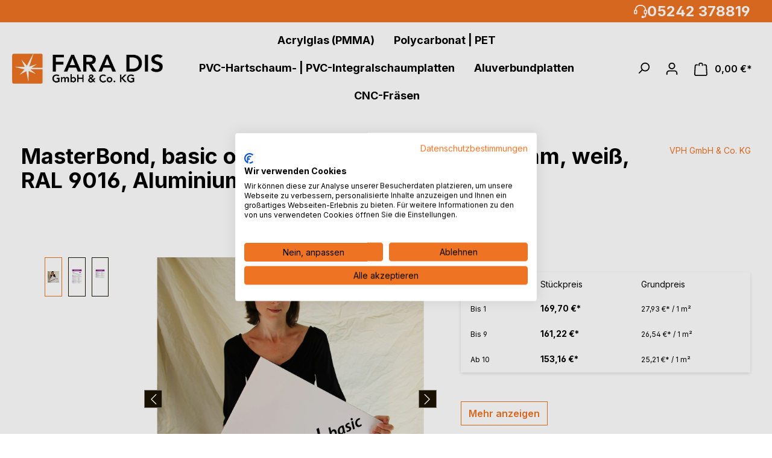

--- FILE ---
content_type: text/html; charset=UTF-8
request_url: https://www.manfred-jung.com/dibond-co./masterbond-basic-weiss-aluminiumverbundmaterial/1500-x-4050-mm/41/masterbond-1500-x-4050-x-2-mm-basic-optimized-weiss-aluminiumverbundplatte
body_size: 25179
content:


<!DOCTYPE html>

<html lang="de-DE"
      itemscope="itemscope"
      itemtype="https://schema.org/WebPage">

    
                            
    <head>
                                    <meta charset="utf-8">
            
                            <meta name="viewport"
                      content="width=device-width, initial-scale=1, shrink-to-fit=no">
            
                            <meta name="author"
                      content="">
                <meta name="robots"
                      content="index,follow">
                <meta name="revisit-after"
                      content="15 days">
                <meta name="keywords"
                      content="Masterbond basic optimized, weiß, Aluminiumverbundplatte, Schild, Aluverbundmaterial, Aluminiumverbundmaterial, Alu-Dibond, Aluverbundplatte, RAL 9016, Dibond, Dilite">
                <meta name="description"
                      content="Masterbond basic optimized, RAL 9016, einbrennlackiert, Aluminiumverbundplatte; ideal für den langfristigen Ausseneinsatz.
Aluminiumverbundplatte; Aluverbundmaterial, Aluminiumverbundmaterial, Alu-Dibond, Aluverbundplatte">
            
                <meta property="og:type"
          content="product">
    <meta property="og:site_name"
          content="FARA DIS GmbH &amp; Co. KG">
    <meta property="og:url"
          content="https://www.manfred-jung.com/dibond-co./masterbond-basic-weiss-aluminiumverbundmaterial/1500-x-4050-mm/41/masterbond-1500-x-4050-x-2-mm-basic-optimized-weiss-aluminiumverbundplatte">
    <meta property="og:title"
          content="Aluminiumverbundplatte, Masterbond, basic optimized, weiß, RAL 9016 1500 x 4050 x 2 mm">

    <meta property="og:description"
          content="Masterbond basic optimized, RAL 9016, einbrennlackiert, Aluminiumverbundplatte; ideal für den langfristigen Ausseneinsatz.
Aluminiumverbundplatte; Aluverbundmaterial, Aluminiumverbundmaterial, Alu-Dibond, Aluverbundplatte">
    <meta property="og:image"
          content="https://www.manfred-jung.com/media/85/5f/88/1713422622/masterbond-basic-weiss-1500-x-4050-x-2-mm-aluminiumverbundmaterial.jpg?ts=1720506844">

            <meta property="product:brand"
              content="VPH GmbH &amp; Co. KG">
    
                        <meta property="product:price:amount"
          content="153.16">
    <meta property="product:price:currency"
          content="EUR">
    <meta property="product:product_link"
          content="https://www.manfred-jung.com/dibond-co./masterbond-basic-weiss-aluminiumverbundmaterial/1500-x-4050-mm/41/masterbond-1500-x-4050-x-2-mm-basic-optimized-weiss-aluminiumverbundplatte">

    <meta name="twitter:card"
          content="product">
    <meta name="twitter:site"
          content="FARA DIS GmbH &amp; Co. KG">
    <meta name="twitter:title"
          content="Aluminiumverbundplatte, Masterbond, basic optimized, weiß, RAL 9016 1500 x 4050 x 2 mm">
    <meta name="twitter:description"
          content="Masterbond basic optimized, RAL 9016, einbrennlackiert, Aluminiumverbundplatte; ideal für den langfristigen Ausseneinsatz.
Aluminiumverbundplatte; Aluverbundmaterial, Aluminiumverbundmaterial, Alu-Dibond, Aluverbundplatte">
    <meta name="twitter:image"
          content="https://www.manfred-jung.com/media/85/5f/88/1713422622/masterbond-basic-weiss-1500-x-4050-x-2-mm-aluminiumverbundmaterial.jpg?ts=1720506844">

                            <meta itemprop="copyrightHolder"
                      content="FARA DIS GmbH &amp; Co. KG">
                <meta itemprop="copyrightYear"
                      content="">
                <meta itemprop="isFamilyFriendly"
                      content="false">
                <meta itemprop="image"
                      content="https://www.manfred-jung.com/media/d2/19/0f/1747647582/79213ab20bec62a1f148c03cf21436817943376b.jpg?ts=1747647582">
            
                                            <meta name="theme-color"
                      content="#fff">
                            
                                                
                    <link rel="shortcut icon"
                  href="https://www.manfred-jung.com/media/16/61/3d/1747806877/icon.png?ts=1747806877">
        
                                <link rel="apple-touch-icon"
                  href="https://www.manfred-jung.com/media/16/61/3d/1747806877/icon.png?ts=1747806877">
                    
            
    
    <link rel="canonical" href="https://www.manfred-jung.com/dibond-co./masterbond-basic-weiss-aluminiumverbundmaterial/1500-x-4050-mm/41/masterbond-1500-x-4050-x-2-mm-basic-optimized-weiss-aluminiumverbundplatte">

                    <title itemprop="name">Aluminiumverbundplatte, Masterbond, basic optimized, weiß, RAL 9016 1500 x 4050 x 2 mm</title>
        
                                                                        <link rel="stylesheet"
                      href="https://www.manfred-jung.com/theme/a71653e83fa2bd28acd52171a3b1b613/css/all.css?1760545420">
                                    
                    
    <script>
        window.features = {"V6_5_0_0":true,"v6.5.0.0":true,"V6_6_0_0":true,"v6.6.0.0":true,"V6_7_0_0":false,"v6.7.0.0":false,"ADDRESS_SELECTION_REWORK":false,"address.selection.rework":false,"DISABLE_VUE_COMPAT":false,"disable.vue.compat":false,"ACCESSIBILITY_TWEAKS":false,"accessibility.tweaks":false,"ADMIN_VITE":false,"admin.vite":false,"TELEMETRY_METRICS":false,"telemetry.metrics":false,"PERFORMANCE_TWEAKS":false,"performance.tweaks":false,"CACHE_REWORK":false,"cache.rework":false,"PAYPAL_SETTINGS_TWEAKS":false,"paypal.settings.tweaks":false};
    </script>
        
                    <!-- WbmTagManagerAnalytics Head Snippet Start -->
                                        
            <script>
                                    window.gtagActive = true;
                    window.gtagURL = 'https://www.googletagmanager.com/gtag/js?id=G-M6TP1FB090';
                    window.controllerName = 'product';
                    window.actionName = 'index';
                    window.trackOrders = '1';
                    window.gtagTrackingId = 'G-M6TP1FB090';
                    window.dataLayer = window.dataLayer || [];
                    window.gtagConfig = {
                        'anonymize_ip': '1',
                        'cookie_domain': 'none',
                        'cookie_prefix': '_swag_ga',
                    };

                    function gtag() { dataLayer.push(arguments); }
                            </script>
            
                

            <script id="wbmTagMangerDefine" type="text/javascript">
            let gtmIsTrackingProductClicks = Boolean(1),
                gtmIsTrackingAddToWishlistClicks = Boolean(1),
                gtmContainerId = 'GTM-M4RT2B8T',
                hasSWConsentSupport = Boolean();
            window.wbmScriptIsSet = false;
            window.dataLayer = window.dataLayer || [];
            window.dataLayer.push({"event":"user","id":null});
        </script>

        <script id="wbmTagMangerDataLayer" type="text/javascript">
            window.dataLayer.push({ ecommerce: null });
            window.dataLayer.push({"google_tag_params":{"ecomm_prodid":"SW10041","ecomm_pagetype":"product"}});

            
                

            
            let onEventDataLayer = JSON.parse('[{"event":"view_item","ecommerce":{"value":169.7,"items":[{"item_category":"1500 x 4050 mm","price":169.7,"item_brand":"VPH GmbH &amp; Co. KG","item_id":"SW10041","item_name":"MasterBond, basic optimized, 1500 x 4050 x 2 mm, wei\u00df, RAL 9016, Aluminiumverbundplatte","item_variant":"2 mm;1500 x 4050 mm"}],"currency":"EUR"}}]');
                    </script>    
                        <script id="wbmTagManger" type="text/javascript" >
                function getCookie(name) {
                    var cookieMatch = document.cookie.match(name + '=(.*?)(;|$)');
                    return cookieMatch && decodeURI(cookieMatch[1]);
                }

                let gtmCookieSet = getCookie('wbm-tagmanager-enabled');
                
                let googleTag = function(w,d,s,l,i){w[l]=w[l]||[];w[l].push({'gtm.start':new Date().getTime(),event:'gtm.js'});var f=d.getElementsByTagName(s)[0],j=d.createElement(s),dl=l!='dataLayer'?'&l='+l:'';j.async=true;j.src='https://www.googletagmanager.com/gtm.js?id='+i+dl+'';f.parentNode.insertBefore(j,f);};
                

                if (hasSWConsentSupport && gtmCookieSet === null) {
                    window.wbmGoogleTagmanagerId = gtmContainerId;
                    window.wbmScriptIsSet = false;
                    window.googleTag = googleTag;
                } else {
                    window.wbmScriptIsSet = true;
                    googleTag(window, document, 'script', 'dataLayer', gtmContainerId);
                    googleTag = null;

                    window.dataLayer = window.dataLayer || [];
                    function gtag() { dataLayer.push(arguments); }

                    if (hasSWConsentSupport) {
                        (() => {
                            const analyticsStorageEnabled = document.cookie.split(';').some((item) => item.trim().includes('google-analytics-enabled=1'));
                            const adsEnabled = document.cookie.split(';').some((item) => item.trim().includes('google-ads-enabled=1'));

                            gtag('consent', 'update', {
                                'ad_storage': adsEnabled ? 'granted' : 'denied',
                                'ad_user_data': adsEnabled ? 'granted' : 'denied',
                                'ad_personalization': adsEnabled ? 'granted' : 'denied',
                                'analytics_storage': analyticsStorageEnabled ? 'granted' : 'denied'
                            });
                        })();
                    }
                }

                
            </script><!-- WbmTagManagerAnalytics Head Snippet End -->
            
                            
            
                
                                    <script>
                    window.useDefaultCookieConsent = true;
                </script>
                    
                                <script>
                window.activeNavigationId = '018eefee0af373d8995e42a98633656e';
                window.router = {
                    'frontend.cart.offcanvas': '/checkout/offcanvas',
                    'frontend.cookie.offcanvas': '/cookie/offcanvas',
                    'frontend.checkout.finish.page': '/checkout/finish',
                    'frontend.checkout.info': '/widgets/checkout/info',
                    'frontend.menu.offcanvas': '/widgets/menu/offcanvas',
                    'frontend.cms.page': '/widgets/cms',
                    'frontend.cms.navigation.page': '/widgets/cms/navigation',
                    'frontend.account.addressbook': '/widgets/account/address-book',
                    'frontend.country.country-data': '/country/country-state-data',
                    'frontend.app-system.generate-token': '/app-system/Placeholder/generate-token',
                    };
                window.salesChannelId = '018eefee1927728db9156966b50ce60f';
            </script>
        
                                <script>
                
                window.breakpoints = {"xs":0,"sm":576,"md":768,"lg":992,"xl":1200,"xxl":1400};
            </script>
        
        
                        
                            <script>
                window.themeAssetsPublicPath = 'https://www.manfred-jung.com/theme/0196d336cebc70c79e3a80ee9e2d9350/assets/';
            </script>
        
                        
    <script>
        window.validationMessages = {"required":"Die Eingabe darf nicht leer sein.","email":"Ung\u00fcltige E-Mail-Adresse. Die E-Mail ben\u00f6tigt das Format \"nutzer@beispiel.de\".","confirmation":"Ihre Eingaben sind nicht identisch.","minLength":"Die Eingabe ist zu kurz."};
    </script>
        
                                                            <script>
                        window.themeJsPublicPath = 'https://www.manfred-jung.com/theme/a71653e83fa2bd28acd52171a3b1b613/js/';
                    </script>
                                            <script type="text/javascript" src="https://www.manfred-jung.com/theme/a71653e83fa2bd28acd52171a3b1b613/js/storefront/storefront.js?1760545420" defer></script>
                                            <script type="text/javascript" src="https://www.manfred-jung.com/theme/a71653e83fa2bd28acd52171a3b1b613/js/lnx-fara-dis/lnx-fara-dis.js?1760545421" defer></script>
                                            <script type="text/javascript" src="https://www.manfred-jung.com/theme/a71653e83fa2bd28acd52171a3b1b613/js/web-la--property-notes/web-la--property-notes.js?1760545421" defer></script>
                                            <script type="text/javascript" src="https://www.manfred-jung.com/theme/a71653e83fa2bd28acd52171a3b1b613/js/wbm-tag-manager-analytics/wbm-tag-manager-analytics.js?1760545421" defer></script>
                                            <script type="text/javascript" src="https://www.manfred-jung.com/theme/a71653e83fa2bd28acd52171a3b1b613/js/swag-pay-pal/swag-pay-pal.js?1760545421" defer></script>
                                            <script type="text/javascript" src="https://www.manfred-jung.com/theme/a71653e83fa2bd28acd52171a3b1b613/js/brand-crock-industryarc/brand-crock-industryarc.js?1760545421" defer></script>
                                                        

    
    
        </head>

    <body class="is-ctl-product is-act-index">

            
                
    
    
            <div id="page-top" class="skip-to-content bg-primary-subtle text-primary-emphasis overflow-hidden" tabindex="-1">
            <div class="container skip-to-content-container d-flex justify-content-center visually-hidden-focusable">
                                                                                        <a href="#content-main" class="skip-to-content-link d-inline-flex text-decoration-underline m-1 p-2 fw-bold gap-2">
                                Zum Hauptinhalt springen
                            </a>
                                            
                                                                        <a href="#header-main-search-input" class="skip-to-content-link d-inline-flex text-decoration-underline m-1 p-2 fw-bold gap-2 d-none d-sm-block">
                                Zur Suche springen
                            </a>
                                            
                                                                        <a href="#main-navigation-menu" class="skip-to-content-link d-inline-flex text-decoration-underline m-1 p-2 fw-bold gap-2 d-none d-lg-block">
                                Zur Hauptnavigation springen
                            </a>
                                                                        </div>
        </div>
        
                                    <noscript>
                <iframe src="https://www.googletagmanager.com/ns.html?id=GTM-M4RT2B8T"
                        height="0"
                        width="0"
                        style="display:none;visibility:hidden"
                        title="Google Tagmanager">

                </iframe>
            </noscript>
            
                <noscript class="noscript-main">
                
    <div role="alert"
         aria-live="polite"
                  class="alert alert-info alert-has-icon">
                                                                        
                                                    <span class="icon icon-info" aria-hidden="true">
                                        <svg xmlns="http://www.w3.org/2000/svg" xmlns:xlink="http://www.w3.org/1999/xlink" width="24" height="24" viewBox="0 0 24 24"><defs><path d="M12 7c.5523 0 1 .4477 1 1s-.4477 1-1 1-1-.4477-1-1 .4477-1 1-1zm1 9c0 .5523-.4477 1-1 1s-1-.4477-1-1v-5c0-.5523.4477-1 1-1s1 .4477 1 1v5zm11-4c0 6.6274-5.3726 12-12 12S0 18.6274 0 12 5.3726 0 12 0s12 5.3726 12 12zM12 2C6.4772 2 2 6.4772 2 12s4.4772 10 10 10 10-4.4772 10-10S17.5228 2 12 2z" id="icons-default-info" /></defs><use xlink:href="#icons-default-info" fill="#758CA3" fill-rule="evenodd" /></svg>
                    </span>                                                    
                                    
                    <div class="alert-content-container">
                                                    
                                                        <div class="alert-content">                                                    Um unseren Shop in vollem Umfang nutzen zu können, empfehlen wir Ihnen Javascript in Ihrem Browser zu aktivieren.
                                                                </div>                
                                                                </div>
            </div>
            </noscript>
        

                                	<input type="hidden" id="bcia_flat_header" value="" />
	<input type="hidden" id="bcia_slider_overlay" value="1" />
	<input type="hidden" id="bcia_overlay_brightness" value="0.5" />
	<input type="hidden" id="bcia_fixed_nav" value="1" />
	<input type="hidden" id="is_menu_animation" value="1" />
	<input type="hidden" id="menu_animation_type" value="fade-animation" />
			<div id="preloader" class=" preloader_visible">
							<div class="loaderImage" style="background-image: url('https://www.manfred-jung.com/media/82/b0/dc/1747976630/fara_dis (2).gif?ts=1747976630'); min-height:400px;"></div>
					</div>
		<header class="header-main">
					        	<div class="top_bar_container d-none d-lg-block">
		<div class="container">
			    
	<div class="Top_bar_containar">
		<div class="row">
						<div class="col-12 d-none d-lg-block">
				    <div class="top-bar-container">
        <div class="top-bar">
            <a href="tel:05242378819">
                <span class="icon icon-headset">
                                        <svg xmlns="http://www.w3.org/2000/svg" xmlns:xlink="http://www.w3.org/1999/xlink" width="24" height="24" viewBox="0 0 24 24"><defs><path d="M2 11v4h2v-4H2zm20-2c1.1046 0 2 .8954 2 2v4c0 1.1046-.8954 2-2 2v3c0 1.6569-1.3431 3-3 3h-1c0 .5523-.4477 1-1 1h-2c-.5523 0-1-.4477-1-1v-2c0-.5523.4477-1 1-1h2c.5523 0 1 .4477 1 1h1c.5523 0 1-.4477 1-1v-3c-1.1046 0-2-.8954-2-2v-4c0-1.1046.8954-2 2-2 0-3.866-3.134-7-7-7h-2C7.134 2 4 5.134 4 9c1.1046 0 2 .8954 2 2v4c0 1.1046-.8954 2-2 2H2c-1.1046 0-2-.8954-2-2v-4c0-1.1046.8954-2 2-2 0-4.9706 4.0294-9 9-9h2c4.9706 0 9 4.0294 9 9zm-2 2v4h2v-4h-2z" id="icons-default-headset" /></defs><use xlink:href="#icons-default-headset" fill="#758CA3" fill-rule="evenodd" /></svg>
                    </span><p><b>05242 378819</b></p>
            </a>
        </div>
    </div>

			</div>
		</div>
    </div>
		</div>
	</div>
	<div class="search_popup_backdrop"></div>
	<div class="search_popup">
		
    <div class="collapse"
         id="searchCollapse">
        <div class="header-search my-2 m-sm-auto">
                            <form action="/search"
                      method="get"
                      data-search-widget="true"
                      data-search-widget-options="{&quot;searchWidgetMinChars&quot;:2}"
                      data-url="/suggest?search="
                      class="header-search-form">
                                            <div class="input-group">
                                                            <input type="search"
                                       id="header-main-search-input"
                                       name="search"
                                       class="form-control header-search-input"
                                       autocomplete="off"
                                       autocapitalize="off"
                                       placeholder="Suchbegriff eingeben ..."
                                       aria-label="Suchbegriff eingeben ..."
                                       value=""
                                >
                            
                            	                                <button type="submit"
                                        class="btn header-search-btn"
                                        aria-label="Suchen">
                                    <span class="header-search-icon">
                                        <span class="icon icon-search">
                                        <svg xmlns="http://www.w3.org/2000/svg" xmlns:xlink="http://www.w3.org/1999/xlink" width="24" height="24" viewBox="0 0 24 24"><defs><path d="M10.0944 16.3199 4.707 21.707c-.3905.3905-1.0237.3905-1.4142 0-.3905-.3905-.3905-1.0237 0-1.4142L8.68 14.9056C7.6271 13.551 7 11.8487 7 10c0-4.4183 3.5817-8 8-8s8 3.5817 8 8-3.5817 8-8 8c-1.8487 0-3.551-.627-4.9056-1.6801zM15 16c3.3137 0 6-2.6863 6-6s-2.6863-6-6-6-6 2.6863-6 6 2.6863 6 6 6z" id="icons-default-search" /></defs><use xlink:href="#icons-default-search" fill="#758CA3" fill-rule="evenodd" /></svg>
                    </span>                                    </span>
                                </button>
                            
	<button class="search_popup_close_btn search_popup_close" type="button" role="button" aria-label="Schließen Sie" title="Schließen Sie"><span class="icon icon-x">
                                        <svg xmlns="http://www.w3.org/2000/svg" xmlns:xlink="http://www.w3.org/1999/xlink" width="24" height="24" viewBox="0 0 24 24"><defs><path d="m10.5858 12-7.293-7.2929c-.3904-.3905-.3904-1.0237 0-1.4142.3906-.3905 1.0238-.3905 1.4143 0L12 10.5858l7.2929-7.293c.3905-.3904 1.0237-.3904 1.4142 0 .3905.3906.3905 1.0238 0 1.4143L13.4142 12l7.293 7.2929c.3904.3905.3904 1.0237 0 1.4142-.3906.3905-1.0238.3905-1.4143 0L12 13.4142l-7.2929 7.293c-.3905.3904-1.0237.3904-1.4142 0-.3905-.3906-.3905-1.0238 0-1.4143L10.5858 12z" id="icons-default-x" /></defs><use xlink:href="#icons-default-x" fill="#758CA3" fill-rule="evenodd" /></svg>
                    </span></button>

                                                            <button class="btn header-close-btn js-search-close-btn d-none"
                                        type="button"
                                        aria-label="Die Dropdown-Suche schließen">
                                    <span class="header-close-icon">
                                        <span class="icon icon-x">
                                        <svg xmlns="http://www.w3.org/2000/svg" xmlns:xlink="http://www.w3.org/1999/xlink" width="24" height="24" viewBox="0 0 24 24"><use xlink:href="#icons-default-x" fill="#758CA3" fill-rule="evenodd" /></svg>
                    </span>                                    </span>
                                </button>
                                                    </div>
                                    </form>
                    </div>
    </div>
	</div>

            <div class="row align-items-center header-row">
                            <div class="col-12 col-lg-auto header-logo-col pb-sm-2 my-3 m-lg-0">
                        <div class="header-logo-main text-center">
                    <a class="header-logo-main-link"
               href="/"
               title="Zur Startseite gehen">
                                    <picture class="header-logo-picture d-block m-auto">
                                                                            
                                                                            
                                                                                    <img src="https://www.manfred-jung.com/media/d2/19/0f/1747647582/79213ab20bec62a1f148c03cf21436817943376b.jpg?ts=1747647582"
                                     alt="Zur Startseite gehen"
                                     class="img-fluid header-logo-main-img">
                                                                        </picture>
                            </a>
            </div>
                </div>
            
            	<div class="col-12 order-2 col-sm order-sm-1 header-search-col">
		<div class="row">
			<div class="col-sm-auto d-none d-sm-block d-lg-none">
									                                <div class="nav-main-toggle">
                                                                            <button
                                            class="btn nav-main-toggle-btn header-actions-btn"
                                            type="button"
                                            data-off-canvas-menu="true"
                                            aria-label="Menü"
                                        >
                                                                                            <span class="icon icon-stack">
                                        <svg xmlns="http://www.w3.org/2000/svg" xmlns:xlink="http://www.w3.org/1999/xlink" width="24" height="24" viewBox="0 0 24 24"><defs><path d="M3 13c-.5523 0-1-.4477-1-1s.4477-1 1-1h18c.5523 0 1 .4477 1 1s-.4477 1-1 1H3zm0-7c-.5523 0-1-.4477-1-1s.4477-1 1-1h18c.5523 0 1 .4477 1 1s-.4477 1-1 1H3zm0 14c-.5523 0-1-.4477-1-1s.4477-1 1-1h18c.5523 0 1 .4477 1 1s-.4477 1-1 1H3z" id="icons-default-stack" /></defs><use xlink:href="#icons-default-stack" fill="#758CA3" fill-rule="evenodd" /></svg>
                    </span>                                                                                    </button>
                                                                    </div>
                            
							</div>
			<div class="col d-sm-none">
				
    <div class="collapse"
         id="searchCollapse">
        <div class="header-search my-2 m-sm-auto">
                            <form action="/search"
                      method="get"
                      data-search-widget="true"
                      data-search-widget-options="{&quot;searchWidgetMinChars&quot;:2}"
                      data-url="/suggest?search="
                      class="header-search-form">
                                            <div class="input-group">
                                                            <input type="search"
                                       id="header-main-search-input"
                                       name="search"
                                       class="form-control header-search-input"
                                       autocomplete="off"
                                       autocapitalize="off"
                                       placeholder="Suchbegriff eingeben ..."
                                       aria-label="Suchbegriff eingeben ..."
                                       value=""
                                >
                            
                            	                                <button type="submit"
                                        class="btn header-search-btn"
                                        aria-label="Suchen">
                                    <span class="header-search-icon">
                                        <span class="icon icon-search">
                                        <svg xmlns="http://www.w3.org/2000/svg" xmlns:xlink="http://www.w3.org/1999/xlink" width="24" height="24" viewBox="0 0 24 24"><use xlink:href="#icons-default-search" fill="#758CA3" fill-rule="evenodd" /></svg>
                    </span>                                    </span>
                                </button>
                            
	<button class="search_popup_close_btn search_popup_close" type="button" role="button" aria-label="Schließen Sie" title="Schließen Sie"><span class="icon icon-x">
                                        <svg xmlns="http://www.w3.org/2000/svg" xmlns:xlink="http://www.w3.org/1999/xlink" width="24" height="24" viewBox="0 0 24 24"><use xlink:href="#icons-default-x" fill="#758CA3" fill-rule="evenodd" /></svg>
                    </span></button>

                                                            <button class="btn header-close-btn js-search-close-btn d-none"
                                        type="button"
                                        aria-label="Die Dropdown-Suche schließen">
                                    <span class="header-close-icon">
                                        <span class="icon icon-x">
                                        <svg xmlns="http://www.w3.org/2000/svg" xmlns:xlink="http://www.w3.org/1999/xlink" width="24" height="24" viewBox="0 0 24 24"><use xlink:href="#icons-default-x" fill="#758CA3" fill-rule="evenodd" /></svg>
                    </span>                                    </span>
                                </button>
                                                    </div>
                                    </form>
                    </div>
    </div>
			</div>
			<div class="col d-none d-md-block d-lg-block">
				<div class="nav-main">
											    
    <div class="main-navigation"
         id="mainNavigation"
         data-flyout-menu="true">
                    <div class="container">
                                    <nav class="nav main-navigation-menu"
                        id="main-navigation-menu"
                        aria-label="Hauptnavigation"
                        itemscope="itemscope"
                        itemtype="https://schema.org/SiteNavigationElement">
                        
                                                                            
                                                    
                                                                                            
                                                                                                                                                    
                                        <a class="nav-link main-navigation-link nav-item-018eefee0b0473e481eede20e1d520d0 "
                                           href="https://www.manfred-jung.com/acrylglas-pmma-pc-a-pet-pet-g/"
                                           itemprop="url"
                                           data-flyout-menu-trigger="018eefee0b0473e481eede20e1d520d0"                                                                                      title="Acrylglas (PMMA)">
                                            <div class="main-navigation-link-text">
                                                <span itemprop="name">Acrylglas (PMMA)</span>
                                            </div>
                                        </a>
                                                                                                                                                                                                        
                                                                                                                                                    
                                        <a class="nav-link main-navigation-link nav-item-0196e7d8c5697e7dbb5876efee58e81d "
                                           href="https://www.manfred-jung.com/Polycarbonat-PET/"
                                           itemprop="url"
                                           data-flyout-menu-trigger="0196e7d8c5697e7dbb5876efee58e81d"                                                                                      title="Polycarbonat | PET">
                                            <div class="main-navigation-link-text">
                                                <span itemprop="name">Polycarbonat | PET</span>
                                            </div>
                                        </a>
                                                                                                                                                                                                        
                                                                                                                                                    
                                        <a class="nav-link main-navigation-link nav-item-018eefee0b0971f59d9ddd210774a9c6 "
                                           href="https://www.manfred-jung.com/pvc-hartschaumplatten-pvc-integralschaumplatten/"
                                           itemprop="url"
                                           data-flyout-menu-trigger="018eefee0b0971f59d9ddd210774a9c6"                                                                                      title="PVC-Hartschaum- | PVC-Integralschaumplatten">
                                            <div class="main-navigation-link-text">
                                                <span itemprop="name">PVC-Hartschaum- | PVC-Integralschaumplatten</span>
                                            </div>
                                        </a>
                                                                                                                                                                                                        
                                                                                                                                                    
                                        <a class="nav-link main-navigation-link nav-item-0196e7dc6d4c7b208a8d0cf5cc021e94 "
                                           href="https://www.manfred-jung.com/Aluverbundplatten/"
                                           itemprop="url"
                                           data-flyout-menu-trigger="0196e7dc6d4c7b208a8d0cf5cc021e94"                                                                                      title="Aluverbundplatten ">
                                            <div class="main-navigation-link-text">
                                                <span itemprop="name">Aluverbundplatten </span>
                                            </div>
                                        </a>
                                                                                                                                                                                                        
                                                                                                                                                    
                                        <a class="nav-link main-navigation-link nav-item-0193b5262b197b809e19b01bda3764e3 "
                                           href="https://www.manfred-jung.com/CNC-Fraesen/"
                                           itemprop="url"
                                                                                                                                 title="CNC-Fräsen">
                                            <div class="main-navigation-link-text">
                                                <span itemprop="name">CNC-Fräsen</span>
                                            </div>
                                        </a>
                                                                                                                                                                                    </nav>
                
                                                                                                                                                                                                                                                                                                                                                                                                                                                                                                                    
                                                                        <div class="navigation-flyouts">
                                                                                                                                                                                                        <div class="navigation-flyout"
                                                     data-flyout-menu-id="018eefee0b0473e481eede20e1d520d0">
                                                    <div class="container">
                                                                                                                            
            <div class="row navigation-flyout-bar">
                            <div class="col">
                    <div class="navigation-flyout-category-link">
                                                                                    <a class="nav-link"
                                   href="https://www.manfred-jung.com/acrylglas-pmma-pc-a-pet-pet-g/"
                                   itemprop="url"
                                   title="Acrylglas (PMMA)">
                                                                            Zur Kategorie Acrylglas (PMMA)
                                        <span class="icon icon-arrow-right icon-primary">
                                        <svg xmlns="http://www.w3.org/2000/svg" xmlns:xlink="http://www.w3.org/1999/xlink" width="16" height="16" viewBox="0 0 16 16"><defs><path id="icons-solid-arrow-right" d="M6.7071 6.2929c-.3905-.3905-1.0237-.3905-1.4142 0-.3905.3905-.3905 1.0237 0 1.4142l3 3c.3905.3905 1.0237.3905 1.4142 0l3-3c.3905-.3905.3905-1.0237 0-1.4142-.3905-.3905-1.0237-.3905-1.4142 0L9 8.5858l-2.2929-2.293z" /></defs><use transform="rotate(-90 9 8.5)" xlink:href="#icons-solid-arrow-right" fill="#758CA3" fill-rule="evenodd" /></svg>
                    </span>                                                                    </a>
                                                                        </div>
                </div>
            
                            <div class="col-auto">
                    <div class="navigation-flyout-close js-close-flyout-menu">
                                                                                    <span class="icon icon-x">
                                        <svg xmlns="http://www.w3.org/2000/svg" xmlns:xlink="http://www.w3.org/1999/xlink" width="24" height="24" viewBox="0 0 24 24"><use xlink:href="#icons-default-x" fill="#758CA3" fill-rule="evenodd" /></svg>
                    </span>                                                                        </div>
                </div>
                    </div>
    
            <div class="row navigation-flyout-content">
                            <div class="col">
                    <div class="navigation-flyout-categories">
                                                        
                    
    
    <div class="row navigation-flyout-categories is-level-0">
                                            
                            <div class="col-3 navigation-flyout-col">
                                                                        <a class="nav-item nav-link navigation-flyout-link is-level-0"
                               href="https://www.manfred-jung.com/Acrylglas-PMMA/Acrylglasplatten/"
                               itemprop="url"
                                                              title="Acrylglasplatten">
                                <span itemprop="name">Acrylglasplatten</span>
                            </a>
                                            
                                                                            
        
    
    <div class="navigation-flyout-categories is-level-1">
            </div>
                                                            </div>
                                                        
                            <div class="col-3 navigation-flyout-col">
                                                                        <a class="nav-item nav-link navigation-flyout-link is-level-0"
                               href="https://www.manfred-jung.com/Acrylglas-PMMA/Acrylglasbloecke/"
                               itemprop="url"
                                                              title="Acrylglasblöcke">
                                <span itemprop="name">Acrylglasblöcke</span>
                            </a>
                                            
                                                                            
        
    
    <div class="navigation-flyout-categories is-level-1">
            </div>
                                                            </div>
                                                        
                            <div class="col-3 navigation-flyout-col">
                                                                        <a class="nav-item nav-link navigation-flyout-link is-level-0"
                               href="https://www.manfred-jung.com/Acrylglas-PMMA/Acrylglasblockreste/"
                               itemprop="url"
                                                              title="Acrylglasblockreste">
                                <span itemprop="name">Acrylglasblockreste</span>
                            </a>
                                            
                                                                            
        
    
    <div class="navigation-flyout-categories is-level-1">
            </div>
                                                            </div>
                                                        
                            <div class="col-3 navigation-flyout-col">
                                                                        <a class="nav-item nav-link navigation-flyout-link is-level-0"
                               href="https://www.manfred-jung.com/acrylglas-pmma-pc-a-pet-pet-g/acrylglas-als-rundstab-in-gs-aus-pmma-farblos/"
                               itemprop="url"
                                                              title="Acrylglasrundstäbe">
                                <span itemprop="name">Acrylglasrundstäbe</span>
                            </a>
                                            
                                                                            
        
    
    <div class="navigation-flyout-categories is-level-1">
            </div>
                                                            </div>
                                                        
                            <div class="col-3 navigation-flyout-col">
                                                                        <a class="nav-item nav-link navigation-flyout-link is-level-0"
                               href="https://www.manfred-jung.com/acrylglas-pmma-pc-a-pet-pet-g/acrylglas-als-vierkantstab-quadratstab-in-gs-aus-pmma-farblos/"
                               itemprop="url"
                                                              title="Acrylglasvierkantstäbe">
                                <span itemprop="name">Acrylglasvierkantstäbe</span>
                            </a>
                                            
                                                                            
        
    
    <div class="navigation-flyout-categories is-level-1">
            </div>
                                                            </div>
                        </div>
                                            </div>
                </div>
            
                                                </div>
                                                                                                                </div>
                                                </div>
                                                                                                                                                                                                                                                            <div class="navigation-flyout"
                                                     data-flyout-menu-id="0196e7d8c5697e7dbb5876efee58e81d">
                                                    <div class="container">
                                                                                                                            
            <div class="row navigation-flyout-bar">
                            <div class="col">
                    <div class="navigation-flyout-category-link">
                                                                                    <a class="nav-link"
                                   href="https://www.manfred-jung.com/Polycarbonat-PET/"
                                   itemprop="url"
                                   title="Polycarbonat | PET">
                                                                            Zur Kategorie Polycarbonat | PET
                                        <span class="icon icon-arrow-right icon-primary">
                                        <svg xmlns="http://www.w3.org/2000/svg" xmlns:xlink="http://www.w3.org/1999/xlink" width="16" height="16" viewBox="0 0 16 16"><use transform="rotate(-90 9 8.5)" xlink:href="#icons-solid-arrow-right" fill="#758CA3" fill-rule="evenodd" /></svg>
                    </span>                                                                    </a>
                                                                        </div>
                </div>
            
                            <div class="col-auto">
                    <div class="navigation-flyout-close js-close-flyout-menu">
                                                                                    <span class="icon icon-x">
                                        <svg xmlns="http://www.w3.org/2000/svg" xmlns:xlink="http://www.w3.org/1999/xlink" width="24" height="24" viewBox="0 0 24 24"><use xlink:href="#icons-default-x" fill="#758CA3" fill-rule="evenodd" /></svg>
                    </span>                                                                        </div>
                </div>
                    </div>
    
            <div class="row navigation-flyout-content">
                            <div class="col">
                    <div class="navigation-flyout-categories">
                                                        
                    
    
    <div class="row navigation-flyout-categories is-level-0">
                                            
                            <div class="col-3 navigation-flyout-col">
                                                                        <a class="nav-item nav-link navigation-flyout-link is-level-0"
                               href="https://www.manfred-jung.com/Polycarbonat-PET/Polycarbonat-PC/"
                               itemprop="url"
                                                              title="Polycarbonat (PC)">
                                <span itemprop="name">Polycarbonat (PC)</span>
                            </a>
                                            
                                                                            
        
    
    <div class="navigation-flyout-categories is-level-1">
            </div>
                                                            </div>
                                                        
                            <div class="col-3 navigation-flyout-col">
                                                                        <a class="nav-item nav-link navigation-flyout-link is-level-0"
                               href="https://www.manfred-jung.com/Polycarbonat-PET/PET-G/"
                               itemprop="url"
                                                              title="PET-G">
                                <span itemprop="name">PET-G</span>
                            </a>
                                            
                                                                            
        
    
    <div class="navigation-flyout-categories is-level-1">
                                            
                            <div class="navigation-flyout-col">
                                                                        <a class="nav-item nav-link navigation-flyout-link is-level-1"
                               href="https://www.manfred-jung.com/acrylglas-pmma-pc-a-pet-pet-g/lumex-a-a-pet-lumex-g-pet-g/lumex-g-pet-g-transparent-ld-90/"
                               itemprop="url"
                                                              title="LUMEX® G / PET-G transparent, LD 90%">
                                <span itemprop="name">LUMEX® G / PET-G transparent, LD 90%</span>
                            </a>
                                            
                                                                            
        
    
    <div class="navigation-flyout-categories is-level-2">
            </div>
                                                            </div>
                        </div>
                                                            </div>
                                                        
                            <div class="col-3 navigation-flyout-col">
                                                                        <a class="nav-item nav-link navigation-flyout-link is-level-0"
                               href="https://www.manfred-jung.com/Polycarbonat-PET/A-PET/"
                               itemprop="url"
                                                              title="A-PET">
                                <span itemprop="name">A-PET</span>
                            </a>
                                            
                                                                            
        
    
    <div class="navigation-flyout-categories is-level-1">
                                            
                            <div class="navigation-flyout-col">
                                                                        <a class="nav-item nav-link navigation-flyout-link is-level-1"
                               href="https://www.manfred-jung.com/acrylglas-pmma-pc-a-pet-pet-g/lumex-a-a-pet-lumex-g-pet-g/lumex-a-a-pet-transparent-ld-90/"
                               itemprop="url"
                                                              title="LUMEX® A / A-PET transparent, LD 90%">
                                <span itemprop="name">LUMEX® A / A-PET transparent, LD 90%</span>
                            </a>
                                            
                                                                            
        
    
    <div class="navigation-flyout-categories is-level-2">
            </div>
                                                            </div>
                                                        
                            <div class="navigation-flyout-col">
                                                                        <a class="nav-item nav-link navigation-flyout-link is-level-1"
                               href="https://www.manfred-jung.com/acrylglas-pmma-pc-a-pet-pet-g/lumex-a-a-pet-lumex-g-pet-g/lumex-a-a-pet-weiss-opal-ld-30/"
                               itemprop="url"
                                                              title="LUMEX® A / A-PET weiß / opal, LD 30%">
                                <span itemprop="name">LUMEX® A / A-PET weiß / opal, LD 30%</span>
                            </a>
                                            
                                                                            
        
    
    <div class="navigation-flyout-categories is-level-2">
            </div>
                                                            </div>
                        </div>
                                                            </div>
                        </div>
                                            </div>
                </div>
            
                                                </div>
                                                                                                                </div>
                                                </div>
                                                                                                                                                                                                                                                            <div class="navigation-flyout"
                                                     data-flyout-menu-id="018eefee0b0971f59d9ddd210774a9c6">
                                                    <div class="container">
                                                                                                                            
            <div class="row navigation-flyout-bar">
                            <div class="col">
                    <div class="navigation-flyout-category-link">
                                                                                    <a class="nav-link"
                                   href="https://www.manfred-jung.com/pvc-hartschaumplatten-pvc-integralschaumplatten/"
                                   itemprop="url"
                                   title="PVC-Hartschaum- | PVC-Integralschaumplatten">
                                                                            Zur Kategorie PVC-Hartschaum- | PVC-Integralschaumplatten
                                        <span class="icon icon-arrow-right icon-primary">
                                        <svg xmlns="http://www.w3.org/2000/svg" xmlns:xlink="http://www.w3.org/1999/xlink" width="16" height="16" viewBox="0 0 16 16"><use transform="rotate(-90 9 8.5)" xlink:href="#icons-solid-arrow-right" fill="#758CA3" fill-rule="evenodd" /></svg>
                    </span>                                                                    </a>
                                                                        </div>
                </div>
            
                            <div class="col-auto">
                    <div class="navigation-flyout-close js-close-flyout-menu">
                                                                                    <span class="icon icon-x">
                                        <svg xmlns="http://www.w3.org/2000/svg" xmlns:xlink="http://www.w3.org/1999/xlink" width="24" height="24" viewBox="0 0 24 24"><use xlink:href="#icons-default-x" fill="#758CA3" fill-rule="evenodd" /></svg>
                    </span>                                                                        </div>
                </div>
                    </div>
    
            <div class="row navigation-flyout-content">
                            <div class="col-8 col-xl-9">
                    <div class="navigation-flyout-categories">
                                                        
                    
    
    <div class="row navigation-flyout-categories is-level-0">
                                            
                            <div class="col-4 navigation-flyout-col">
                                                                        <a class="nav-item nav-link navigation-flyout-link is-level-0"
                               href="https://www.manfred-jung.com/PVC-Hartschaum-PVC-Integralschaumplatten/VEKAPLAN-S-PVC-Integralschaumplatte/"
                               itemprop="url"
                                                              title="VEKAPLAN® S PVC-Integralschaumplatte">
                                <span itemprop="name">VEKAPLAN® S PVC-Integralschaumplatte</span>
                            </a>
                                            
                                                                            
        
    
    <div class="navigation-flyout-categories is-level-1">
            </div>
                                                            </div>
                                                        
                            <div class="col-4 navigation-flyout-col">
                                                                        <a class="nav-item nav-link navigation-flyout-link is-level-0"
                               href="https://www.manfred-jung.com/PVC-Hartschaum-PVC-Integralschaumplatten/FOAMALITE-PVC-Hartschaumplatte/"
                               itemprop="url"
                                                              title="FOAMALITE® PVC-Hartschaumplatte">
                                <span itemprop="name">FOAMALITE® PVC-Hartschaumplatte</span>
                            </a>
                                            
                                                                            
        
    
    <div class="navigation-flyout-categories is-level-1">
                                            
                            <div class="navigation-flyout-col">
                                                                        <a class="nav-item nav-link navigation-flyout-link is-level-1"
                               href="https://www.manfred-jung.com/pvc-hartschaumplatten-pvc-integralschaumplatten/foamalite-premium-weiss-pvc-hartschaumstoffplatten/"
                               itemprop="url"
                                                              title="FOAMALITE® Premium, weiß; PVC-Hartschaumplatte">
                                <span itemprop="name">FOAMALITE® Premium, weiß; PVC-Hartschaumplatte</span>
                            </a>
                                            
                                                                            
        
    
    <div class="navigation-flyout-categories is-level-2">
            </div>
                                                            </div>
                                                        
                            <div class="navigation-flyout-col">
                                                                        <a class="nav-item nav-link navigation-flyout-link is-level-1"
                               href="https://www.manfred-jung.com/pvc-hartschaumplatten-pvc-integralschaumplatten/foamalite-farbig-color-pvc-hartschaum/"
                               itemprop="url"
                                                              title="FOAMALITE®, farbig / color; PVC-Hartschaumplatte">
                                <span itemprop="name">FOAMALITE®, farbig / color; PVC-Hartschaumplatte</span>
                            </a>
                                            
                                                                            
        
    
    <div class="navigation-flyout-categories is-level-2">
            </div>
                                                            </div>
                        </div>
                                                            </div>
                        </div>
                                            </div>
                </div>
            
                                            <div class="col-4 col-xl-3">
                    <div class="navigation-flyout-teaser">
                                                    <a class="navigation-flyout-teaser-image-container"
                               href="https://www.manfred-jung.com/pvc-hartschaumplatten-pvc-integralschaumplatten/"
                                                              title="PVC-Hartschaum- | PVC-Integralschaumplatten">
                                
                    
                        
                        
    
    
    
        
                
        
                
                    
            <img src="https://www.manfred-jung.com/media/c9/f5/e7/1713422616/vekaplan-s.jpg?ts=1720506845"                             srcset="https://www.manfred-jung.com/thumbnail/c9/f5/e7/1713422616/vekaplan-s_1280x1280.jpg?ts=1713422995 1280w, https://www.manfred-jung.com/thumbnail/c9/f5/e7/1713422616/vekaplan-s_600x600.jpg?ts=1713422995 600w, https://www.manfred-jung.com/thumbnail/c9/f5/e7/1713422616/vekaplan-s_200x200.jpg?ts=1713422995 200w"                                 sizes="310px"
                                         class="navigation-flyout-teaser-image" alt="VEKAPLAN S, weiß, 1500 x 4000 x 10 mm" title="VEKAPLAN-S" data-object-fit="cover" loading="lazy"        />
                                </a>
                                            </div>
                </div>
                                    </div>
                                                                                                                </div>
                                                </div>
                                                                                                                                                                                                                                                            <div class="navigation-flyout"
                                                     data-flyout-menu-id="0196e7dc6d4c7b208a8d0cf5cc021e94">
                                                    <div class="container">
                                                                                                                            
            <div class="row navigation-flyout-bar">
                            <div class="col">
                    <div class="navigation-flyout-category-link">
                                                                                    <a class="nav-link"
                                   href="https://www.manfred-jung.com/Aluverbundplatten/"
                                   itemprop="url"
                                   title="Aluverbundplatten ">
                                                                            Zur Kategorie Aluverbundplatten 
                                        <span class="icon icon-arrow-right icon-primary">
                                        <svg xmlns="http://www.w3.org/2000/svg" xmlns:xlink="http://www.w3.org/1999/xlink" width="16" height="16" viewBox="0 0 16 16"><use transform="rotate(-90 9 8.5)" xlink:href="#icons-solid-arrow-right" fill="#758CA3" fill-rule="evenodd" /></svg>
                    </span>                                                                    </a>
                                                                        </div>
                </div>
            
                            <div class="col-auto">
                    <div class="navigation-flyout-close js-close-flyout-menu">
                                                                                    <span class="icon icon-x">
                                        <svg xmlns="http://www.w3.org/2000/svg" xmlns:xlink="http://www.w3.org/1999/xlink" width="24" height="24" viewBox="0 0 24 24"><use xlink:href="#icons-default-x" fill="#758CA3" fill-rule="evenodd" /></svg>
                    </span>                                                                        </div>
                </div>
                    </div>
    
            <div class="row navigation-flyout-content">
                            <div class="col">
                    <div class="navigation-flyout-categories">
                                                        
                    
    
    <div class="row navigation-flyout-categories is-level-0">
                                            
                            <div class="col-3 navigation-flyout-col">
                                                                        <a class="nav-item nav-link navigation-flyout-link is-level-0"
                               href="https://www.manfred-jung.com/Aluverbundplatten/DIBOND/"
                               itemprop="url"
                                                              title="DIBOND®">
                                <span itemprop="name">DIBOND®</span>
                            </a>
                                            
                                                                            
        
    
    <div class="navigation-flyout-categories is-level-1">
                                            
                            <div class="navigation-flyout-col">
                                                                        <a class="nav-item nav-link navigation-flyout-link is-level-1"
                               href="https://www.manfred-jung.com/dibond-co./dibond-platinweiss-ral-9003-aluminiumverbundplatten/"
                               itemprop="url"
                                                              title="DIBOND®, platinweiß RAL 9003">
                                <span itemprop="name">DIBOND®, platinweiß RAL 9003</span>
                            </a>
                                            
                                                                            
        
    
    <div class="navigation-flyout-categories is-level-2">
            </div>
                                                            </div>
                                                        
                            <div class="navigation-flyout-col">
                                                                        <a class="nav-item nav-link navigation-flyout-link is-level-1"
                               href="https://www.manfred-jung.com/dibond-co./dibond-fr-weiss-aluminiumverbundmaterial/"
                               itemprop="url"
                                                              title="DIBOND® FR, platinweiß RAL 9003, B1">
                                <span itemprop="name">DIBOND® FR, platinweiß RAL 9003, B1</span>
                            </a>
                                            
                                                                            
        
    
    <div class="navigation-flyout-categories is-level-2">
            </div>
                                                            </div>
                                                        
                            <div class="navigation-flyout-col">
                                                                        <a class="nav-item nav-link navigation-flyout-link is-level-1"
                               href="https://www.manfred-jung.com/dibond-co./dibond-spiegel-aussen-aluminiumverbundmaterial/"
                               itemprop="url"
                                                              title="DIBOND® Spiegel außen">
                                <span itemprop="name">DIBOND® Spiegel außen</span>
                            </a>
                                            
                                                                            
        
    
    <div class="navigation-flyout-categories is-level-2">
            </div>
                                                            </div>
                                                        
                            <div class="navigation-flyout-col">
                                                                        <a class="nav-item nav-link navigation-flyout-link is-level-1"
                               href="https://www.manfred-jung.com/dibond-co./dibond-butlerfinish-aluoptik-anthrazit-rose-aluminiumverbundmaterial/"
                               itemprop="url"
                                                              title="DIBOND®, Butlerfinish, gebürstete Aluoptik, anthrazit / rosé">
                                <span itemprop="name">DIBOND®, Butlerfinish, gebürstete Aluoptik, anthrazit / rosé</span>
                            </a>
                                            
                                                                            
        
    
    <div class="navigation-flyout-categories is-level-2">
            </div>
                                                            </div>
                        </div>
                                                            </div>
                                                        
                            <div class="col-3 navigation-flyout-col">
                                                                        <a class="nav-item nav-link navigation-flyout-link is-level-0"
                               href="https://www.manfred-jung.com/Aluverbundplatten/DILITE/"
                               itemprop="url"
                                                              title="DILITE®">
                                <span itemprop="name">DILITE®</span>
                            </a>
                                            
                                                                            
        
    
    <div class="navigation-flyout-categories is-level-1">
                                            
                            <div class="navigation-flyout-col">
                                                                        <a class="nav-item nav-link navigation-flyout-link is-level-1"
                               href="https://www.manfred-jung.com/dibond-co./dilite-weiss-aluminiumverbundplatte/"
                               itemprop="url"
                                                              title="DILITE®, verkehrsweiß RAL 9016">
                                <span itemprop="name">DILITE®, verkehrsweiß RAL 9016</span>
                            </a>
                                            
                                                                            
        
    
    <div class="navigation-flyout-categories is-level-2">
            </div>
                                                            </div>
                        </div>
                                                            </div>
                                                        
                            <div class="col-3 navigation-flyout-col">
                                                                        <a class="nav-item nav-link navigation-flyout-link is-level-0"
                               href="https://www.manfred-jung.com/Aluverbundplatten/MasterBond/"
                               itemprop="url"
                                                              title="MasterBond®">
                                <span itemprop="name">MasterBond®</span>
                            </a>
                                            
                                                                            
        
    
    <div class="navigation-flyout-categories is-level-1">
                                            
                            <div class="navigation-flyout-col">
                                                                        <a class="nav-item nav-link navigation-flyout-link is-level-1"
                               href="https://www.manfred-jung.com/dibond-co./masterbond-premium-weiss-aluminiumverbundmaterial/"
                               itemprop="url"
                                                              title="MasterBond® premium, weiß">
                                <span itemprop="name">MasterBond® premium, weiß</span>
                            </a>
                                            
                                                                            
        
    
    <div class="navigation-flyout-categories is-level-2">
            </div>
                                                            </div>
                                                        
                            <div class="navigation-flyout-col">
                                                                        <a class="nav-item nav-link navigation-flyout-link is-level-1"
                               href="https://www.manfred-jung.com/dibond-co./masterbond-basic-weiss-aluminiumverbundmaterial/"
                               itemprop="url"
                                                              title="MasterBond® basic, weiß">
                                <span itemprop="name">MasterBond® basic, weiß</span>
                            </a>
                                            
                                                                            
        
    
    <div class="navigation-flyout-categories is-level-2">
            </div>
                                                            </div>
                                                        
                            <div class="navigation-flyout-col">
                                                                        <a class="nav-item nav-link navigation-flyout-link is-level-1"
                               href="https://www.manfred-jung.com/dibond-co./masterbond-xxl-weiss-aluminiumverbundmaterial/"
                               itemprop="url"
                                                              title="MasterBond® XXL, weiß">
                                <span itemprop="name">MasterBond® XXL, weiß</span>
                            </a>
                                            
                                                                            
        
    
    <div class="navigation-flyout-categories is-level-2">
            </div>
                                                            </div>
                                                        
                            <div class="navigation-flyout-col">
                                                                        <a class="nav-item nav-link navigation-flyout-link is-level-1"
                               href="https://www.manfred-jung.com/dibond-co./masterbond-silber-color-aluminiumverbundmaterial/"
                               itemprop="url"
                                                              title="MasterBond®, silber metallic">
                                <span itemprop="name">MasterBond®, silber metallic</span>
                            </a>
                                            
                                                                            
        
    
    <div class="navigation-flyout-categories is-level-2">
            </div>
                                                            </div>
                                                        
                            <div class="navigation-flyout-col">
                                                                        <a class="nav-item nav-link navigation-flyout-link is-level-1"
                               href="https://www.manfred-jung.com/dibond-co./masterbond-farbig-color-aluminiumverbundmaterial/"
                               itemprop="url"
                                                              title="MasterBond®, farbig / color">
                                <span itemprop="name">MasterBond®, farbig / color</span>
                            </a>
                                            
                                                                            
        
    
    <div class="navigation-flyout-categories is-level-2">
            </div>
                                                            </div>
                                                        
                            <div class="navigation-flyout-col">
                                                                        <a class="nav-item nav-link navigation-flyout-link is-level-1"
                               href="https://www.manfred-jung.com/dibond-co./masterbond-silver-brushed-silber-gebuerstet-aluminiumverbundmaterial/"
                               itemprop="url"
                                                              title="MasterBond® silver brushed, silber gebürstet">
                                <span itemprop="name">MasterBond® silver brushed, silber gebürstet</span>
                            </a>
                                            
                                                                            
        
    
    <div class="navigation-flyout-categories is-level-2">
            </div>
                                                            </div>
                                                        
                            <div class="navigation-flyout-col">
                                                                        <a class="nav-item nav-link navigation-flyout-link is-level-1"
                               href="https://www.manfred-jung.com/dibond-co./masterbond-steel-stahl-verbundmaterial/"
                               itemprop="url"
                                                              title="MasterBond® Steel, Stahlverbundplatte">
                                <span itemprop="name">MasterBond® Steel, Stahlverbundplatte</span>
                            </a>
                                            
                                                                            
        
    
    <div class="navigation-flyout-categories is-level-2">
            </div>
                                                            </div>
                        </div>
                                                            </div>
                                                        
                            <div class="col-3 navigation-flyout-col">
                                                                        <a class="nav-item nav-link navigation-flyout-link is-level-0"
                               href="https://www.manfred-jung.com/Aluverbundplatten/MULTIPANEL-UK/"
                               itemprop="url"
                                                              title="MULTIPANEL®UK">
                                <span itemprop="name">MULTIPANEL®UK</span>
                            </a>
                                            
                                                                            
        
    
    <div class="navigation-flyout-categories is-level-1">
            </div>
                                                            </div>
                                                        
                            <div class="col-3 navigation-flyout-col">
                                                                        <a class="nav-item nav-link navigation-flyout-link is-level-0"
                               href="https://www.manfred-jung.com/Aluverbundplatten/Reinaluminium/"
                               itemprop="url"
                                                              title="Reinaluminium">
                                <span itemprop="name">Reinaluminium</span>
                            </a>
                                            
                                                                            
        
    
    <div class="navigation-flyout-categories is-level-1">
            </div>
                                                            </div>
                        </div>
                                            </div>
                </div>
            
                                                </div>
                                                                                                                </div>
                                                </div>
                                                                                                                                                                                                                                                                </div>
                                                                                        </div>
            </div>
									</div>
			</div>
		</div>
	</div>

                                <div class="col-12 order-1 col-sm-auto order-sm-2 header-actions-col">
                    <div class="row g-0">
                                                    <div class="col d-sm-none">
                                <div class="menu-button">
                                                                            <button
                                            class="btn nav-main-toggle-btn header-actions-btn"
                                            type="button"
                                            data-off-canvas-menu="true"
                                            aria-label="Menü"
                                        >
                                                                                            <span class="icon icon-stack">
                                        <svg xmlns="http://www.w3.org/2000/svg" xmlns:xlink="http://www.w3.org/1999/xlink" width="24" height="24" viewBox="0 0 24 24"><use xlink:href="#icons-default-stack" fill="#758CA3" fill-rule="evenodd" /></svg>
                    </span>                                                                                    </button>
                                                                    </div>
                            </div>
                        
                        	<div class="col-auto search_popup_btn_container">
		<button class="btn search_popup_btn" id="search_popup_open" type="button" role="button" title="Suchen" aria-label="Suchen">
			<span class="icon icon-search">
                                        <svg xmlns="http://www.w3.org/2000/svg" xmlns:xlink="http://www.w3.org/1999/xlink" width="24" height="24" viewBox="0 0 24 24"><use xlink:href="#icons-default-search" fill="#758CA3" fill-rule="evenodd" /></svg>
                    </span>		</button>
	</div>
	                            <div class="col-auto d-sm-none">
                                <div class="search-toggle">
                                    <button class="btn header-actions-btn search-toggle-btn js-search-toggle-btn collapsed"
                                            type="button"
                                            data-bs-toggle="collapse"
                                            data-bs-target="#searchCollapse"
                                            aria-expanded="false"
                                            aria-controls="searchCollapse"
                                            aria-label="Suchen">
                                        <span class="icon icon-search">
                                        <svg xmlns="http://www.w3.org/2000/svg" xmlns:xlink="http://www.w3.org/1999/xlink" width="24" height="24" viewBox="0 0 24 24"><use xlink:href="#icons-default-search" fill="#758CA3" fill-rule="evenodd" /></svg>
                    </span>                                    </button>
                                </div>
                            </div>
                        

                        
                                                    <div class="col-auto">
                                <div class="account-menu">
                                        <div class="dropdown">
                    <button class="btn account-menu-btn header-actions-btn"
                    type="button"
                    id="accountWidget"
                    data-account-menu="true"
                    data-bs-toggle="dropdown"
                    aria-haspopup="true"
                    aria-expanded="false"
                    aria-label="Ihr Konto"
                    title="Ihr Konto">
                <span class="icon icon-avatar">
                                        <svg xmlns="http://www.w3.org/2000/svg" xmlns:xlink="http://www.w3.org/1999/xlink" width="24" height="24" viewBox="0 0 24 24"><defs><path d="M12 3C9.7909 3 8 4.7909 8 7c0 2.2091 1.7909 4 4 4 2.2091 0 4-1.7909 4-4 0-2.2091-1.7909-4-4-4zm0-2c3.3137 0 6 2.6863 6 6s-2.6863 6-6 6-6-2.6863-6-6 2.6863-6 6-6zM4 22.099c0 .5523-.4477 1-1 1s-1-.4477-1-1V20c0-2.7614 2.2386-5 5-5h10.0007c2.7614 0 5 2.2386 5 5v2.099c0 .5523-.4477 1-1 1s-1-.4477-1-1V20c0-1.6569-1.3431-3-3-3H7c-1.6569 0-3 1.3431-3 3v2.099z" id="icons-default-avatar" /></defs><use xlink:href="#icons-default-avatar" fill="#758CA3" fill-rule="evenodd" /></svg>
                    </span>            </button>
        
                    <div class="dropdown-menu dropdown-menu-end account-menu-dropdown js-account-menu-dropdown"
                 aria-labelledby="accountWidget">
                

        
            <div class="offcanvas-header">
                            <button class="btn btn-light offcanvas-close js-offcanvas-close">
                                            <span class="icon icon-x icon-sm">
                                        <svg xmlns="http://www.w3.org/2000/svg" xmlns:xlink="http://www.w3.org/1999/xlink" width="24" height="24" viewBox="0 0 24 24"><use xlink:href="#icons-default-x" fill="#758CA3" fill-rule="evenodd" /></svg>
                    </span>                    
                                            Menü schließen
                                    </button>
                    </div>
    
            <div class="offcanvas-body">
                <div class="account-menu">
                                    <div class="dropdown-header account-menu-header">
                    Ihr Konto
                </div>
                    
                                    <div class="account-menu-login">
                                            <a href="/account/login"
                           title="Anmelden"
                           class="btn btn-primary account-menu-login-button">
                            Anmelden
                        </a>
                    
                                            <div class="account-menu-register">
                            oder
                            <a href="/account/login"
                               title="Registrieren">
                                registrieren
                            </a>
                        </div>
                                    </div>
                    
                    <div class="account-menu-links">
                    <div class="header-account-menu">
        <div class="card account-menu-inner">
                                        
                                                <nav class="list-group list-group-flush account-aside-list-group">
                                                                                    <a href="/account"
                                   title="Übersicht"
                                   class="list-group-item list-group-item-action account-aside-item"
                                   >
                                    Übersicht
                                </a>
                            
                                                            <a href="/account/profile"
                                   title="Persönliches Profil"
                                   class="list-group-item list-group-item-action account-aside-item"
                                   >
                                    Persönliches Profil
                                </a>
                            
                                                            <a href="/account/address"
                                   title="Adressen"
                                   class="list-group-item list-group-item-action account-aside-item"
                                   >
                                    Adressen
                                </a>
                            
                                                                                                                        <a href="/account/payment"
                                   title="Zahlungsarten"
                                   class="list-group-item list-group-item-action account-aside-item"
                                   >
                                    Zahlungsarten
                                </a>
                                                            
                                                            <a href="/account/order"
                                   title="Bestellungen"
                                   class="list-group-item list-group-item-action account-aside-item"
                                   >
                                    Bestellungen
                                </a>
                                                                        </nav>
                            
                                                </div>
    </div>
            </div>
            </div>
        </div>
                </div>
            </div>
                                </div>
                            </div>
                        
                                                    <div class="col-auto">
                                <div
                                    class="header-cart"
                                    data-off-canvas-cart="true"
                                >
                                    <a class="btn header-cart-btn header-actions-btn"
                                       href="/checkout/cart"
                                       data-cart-widget="true"
                                       title="Warenkorb"
                                       aria-label="Warenkorb">
                                            <span class="header-cart-icon">
        <span class="icon icon-bag">
                                        <svg aria-label="Warenkorb" xmlns="http://www.w3.org/2000/svg" xmlns:xlink="http://www.w3.org/1999/xlink" width="24" height="24" viewBox="0 0 24 24"><defs><path d="M5.892 3c.5523 0 1 .4477 1 1s-.4477 1-1 1H3.7895a1 1 0 0 0-.9986.9475l-.7895 15c-.029.5515.3946 1.0221.9987 1.0525h17.8102c.5523 0 1-.4477.9986-1.0525l-.7895-15A1 1 0 0 0 20.0208 5H17.892c-.5523 0-1-.4477-1-1s.4477-1 1-1h2.1288c1.5956 0 2.912 1.249 2.9959 2.8423l.7894 15c.0035.0788.0035.0788.0042.1577 0 1.6569-1.3432 3-3 3H3c-.079-.0007-.079-.0007-.1577-.0041-1.6546-.0871-2.9253-1.499-2.8382-3.1536l.7895-15C.8775 4.249 2.1939 3 3.7895 3H5.892zm4 2c0 .5523-.4477 1-1 1s-1-.4477-1-1V3c0-1.6569 1.3432-3 3-3h2c1.6569 0 3 1.3431 3 3v2c0 .5523-.4477 1-1 1s-1-.4477-1-1V3c0-.5523-.4477-1-1-1h-2c-.5523 0-1 .4477-1 1v2z" id="icons-default-bag" /></defs><use xlink:href="#icons-default-bag" fill="#758CA3" fill-rule="evenodd" /></svg>
                    </span>    </span>
        <span class="header-cart-total d-none d-sm-inline-block ms-sm-2">
                0,00 €*    </span>
                                    </a>
                                </div>
                            </div>
                                            </div>
                </div>
            
        </div>
    
    			</header>

                        
                                                            <div class="d-none js-navigation-offcanvas-initial-content is-root">
                                                                            

        
            <div class="offcanvas-header">
                            <button class="btn btn-light offcanvas-close js-offcanvas-close">
                                            <span class="icon icon-x icon-sm">
                                        <svg xmlns="http://www.w3.org/2000/svg" xmlns:xlink="http://www.w3.org/1999/xlink" width="24" height="24" viewBox="0 0 24 24"><use xlink:href="#icons-default-x" fill="#758CA3" fill-rule="evenodd" /></svg>
                    </span>                    
                                            Menü schließen
                                    </button>
                    </div>
    
            <div class="offcanvas-body">
                        <nav class="nav navigation-offcanvas-actions">
                                
    
                
                                
    
                        </nav>
    
    
    <div class="navigation-offcanvas-container js-navigation-offcanvas">
        <div class="navigation-offcanvas-overlay-content js-navigation-offcanvas-overlay-content">
                                <div class="navigation-offcanvas-headline">
                    Kategorien
            </div>
            
            <ul class="list-unstyled navigation-offcanvas-list">
                
                                                    
    <li class="navigation-offcanvas-list-item">
                    <a class="navigation-offcanvas-link nav-item nav-link js-navigation-offcanvas-link"
               href="https://www.manfred-jung.com/acrylglas-pmma-pc-a-pet-pet-g/"
                                    data-href="/widgets/menu/offcanvas?navigationId=018eefee0b0473e481eede20e1d520d0"
                               itemprop="url"
                               title="Acrylglas (PMMA)">
                                    <span itemprop="name">Acrylglas (PMMA)</span>
                                                                        <span
                                class="navigation-offcanvas-link-icon js-navigation-offcanvas-loading-icon">
                            <span class="icon icon-arrow-medium-right icon-sm">
                                        <svg xmlns="http://www.w3.org/2000/svg" xmlns:xlink="http://www.w3.org/1999/xlink" width="16" height="16" viewBox="0 0 16 16"><defs><path id="icons-solid-arrow-medium-right" d="M4.7071 5.2929c-.3905-.3905-1.0237-.3905-1.4142 0-.3905.3905-.3905 1.0237 0 1.4142l4 4c.3905.3905 1.0237.3905 1.4142 0l4-4c.3905-.3905.3905-1.0237 0-1.4142-.3905-.3905-1.0237-.3905-1.4142 0L8 8.5858l-3.2929-3.293z" /></defs><use transform="rotate(-90 8 8)" xlink:href="#icons-solid-arrow-medium-right" fill="#758CA3" fill-rule="evenodd" /></svg>
                    </span>                        </span>
                                                                        </a>
            </li>
                                    
    <li class="navigation-offcanvas-list-item">
                    <a class="navigation-offcanvas-link nav-item nav-link js-navigation-offcanvas-link"
               href="https://www.manfred-jung.com/Polycarbonat-PET/"
                                    data-href="/widgets/menu/offcanvas?navigationId=0196e7d8c5697e7dbb5876efee58e81d"
                               itemprop="url"
                               title="Polycarbonat | PET">
                                    <span itemprop="name">Polycarbonat | PET</span>
                                                                        <span
                                class="navigation-offcanvas-link-icon js-navigation-offcanvas-loading-icon">
                            <span class="icon icon-arrow-medium-right icon-sm">
                                        <svg xmlns="http://www.w3.org/2000/svg" xmlns:xlink="http://www.w3.org/1999/xlink" width="16" height="16" viewBox="0 0 16 16"><use transform="rotate(-90 8 8)" xlink:href="#icons-solid-arrow-medium-right" fill="#758CA3" fill-rule="evenodd" /></svg>
                    </span>                        </span>
                                                                        </a>
            </li>
                                    
    <li class="navigation-offcanvas-list-item">
                    <a class="navigation-offcanvas-link nav-item nav-link js-navigation-offcanvas-link"
               href="https://www.manfred-jung.com/pvc-hartschaumplatten-pvc-integralschaumplatten/"
                                    data-href="/widgets/menu/offcanvas?navigationId=018eefee0b0971f59d9ddd210774a9c6"
                               itemprop="url"
                               title="PVC-Hartschaum- | PVC-Integralschaumplatten">
                                    <span itemprop="name">PVC-Hartschaum- | PVC-Integralschaumplatten</span>
                                                                        <span
                                class="navigation-offcanvas-link-icon js-navigation-offcanvas-loading-icon">
                            <span class="icon icon-arrow-medium-right icon-sm">
                                        <svg xmlns="http://www.w3.org/2000/svg" xmlns:xlink="http://www.w3.org/1999/xlink" width="16" height="16" viewBox="0 0 16 16"><use transform="rotate(-90 8 8)" xlink:href="#icons-solid-arrow-medium-right" fill="#758CA3" fill-rule="evenodd" /></svg>
                    </span>                        </span>
                                                                        </a>
            </li>
                                    
    <li class="navigation-offcanvas-list-item">
                    <a class="navigation-offcanvas-link nav-item nav-link js-navigation-offcanvas-link"
               href="https://www.manfred-jung.com/Aluverbundplatten/"
                                    data-href="/widgets/menu/offcanvas?navigationId=0196e7dc6d4c7b208a8d0cf5cc021e94"
                               itemprop="url"
                               title="Aluverbundplatten ">
                                    <span itemprop="name">Aluverbundplatten </span>
                                                                        <span
                                class="navigation-offcanvas-link-icon js-navigation-offcanvas-loading-icon">
                            <span class="icon icon-arrow-medium-right icon-sm">
                                        <svg xmlns="http://www.w3.org/2000/svg" xmlns:xlink="http://www.w3.org/1999/xlink" width="16" height="16" viewBox="0 0 16 16"><use transform="rotate(-90 8 8)" xlink:href="#icons-solid-arrow-medium-right" fill="#758CA3" fill-rule="evenodd" /></svg>
                    </span>                        </span>
                                                                        </a>
            </li>
                                    
    <li class="navigation-offcanvas-list-item">
                    <a class="navigation-offcanvas-link nav-item nav-link"
               href="https://www.manfred-jung.com/CNC-Fraesen/"
                               itemprop="url"
                               title="CNC-Fräsen">
                                    <span itemprop="name">CNC-Fräsen</span>
                                                </a>
            </li>
                            </ul>
        </div>
    </div>
        </div>
                                                </div>
                                    
        		<main class="content-main" id="main_content_containner">
					                    <div class="flashbags container">
                                            </div>
                
									    <div class="container-main">
                                    <div class="cms-breadcrumb container">
                    
                            </div>
            
                                            <div class="cms-page" itemscope itemtype="https://schema.org/Product">
                                            
    <div class="cms-sections">
                                            
            
            
            
                                        
                                    
                            <div class="cms-section  pos-0 cms-section-default"
                     style="">

                                <section class="cms-section-default boxed">
                                    
                
                
    
    
    
    
            
    
                
            
    <div class="cms-block  pos-0 cms-block-product-heading position-relative"
         style=";">

                            
                    <div class="cms-block-container"
                 style="padding: 0 0 20px 0;">
                                    <div class="cms-block-container-row row cms-row ">
                                
            <div class="col product-heading-name-container" data-cms-element-id="01933f26706170eb835beb4202891d88">
                                
    <div class="cms-element-product-name">
                                                                    <h1 class="product-detail-name" itemprop="name">
                        MasterBond, basic optimized, 1500 x 4050 x 2 mm, weiß, RAL 9016, Aluminiumverbundplatte
                    </h1>
                                                    </div>
                    </div>
    
            <div class="col-md-auto product-heading-manufacturer-logo-container" data-cms-element-id="01933f26706170eb835beb42037bb8fe">
                                
                
    <div class="cms-element-image cms-element-manufacturer-logo">
                    
                                                <a href=""
                       class="cms-image-link product-detail-manufacturer-link"
                       target="_blank" rel="noreferrer noopener"                       title="VPH GmbH &amp; Co. KG">
                                                                                    VPH GmbH &amp; Co. KG
                                                                        </a>
                            
                        </div>
                    </div>
                        </div>
                            </div>
            </div>
                                                
                
                
    
    
    
    
            
    
                
            
    <div class="cms-block  pos-1 cms-block-gallery-buybox position-relative"
         style=";">

                            
                    <div class="cms-block-container"
                 style="padding: 20px 0 0 0;">
                                    <div class="cms-block-container-row row cms-row ">
                                            
        <div class="col-lg-7 product-detail-media" data-cms-element-id="01933f26706170eb835beb4204bae7c9">
                                            
                                                                            
                                                                                                    
                
        
            
    
    
                
    
    
    <div class="cms-element-image-gallery">
                    
            
                                        
            
            
                                                
    
    <a href="#content-after-target-01933f26706170eb835beb4204483fef" class="skip-target visually-hidden-focusable overflow-hidden">
        Bildergalerie überspringen
    </a>
                
                <div class="row gallery-slider-row is-loading js-gallery-zoom-modal-container"
                                            data-magnifier="true"
                                                                data-magnifier-options='{"keepAspectRatioOnZoom":true}'
                                                                data-gallery-slider="true"
                        data-gallery-slider-options='{&quot;slider&quot;:{&quot;navPosition&quot;:&quot;bottom&quot;,&quot;speed&quot;:500,&quot;gutter&quot;:0,&quot;controls&quot;:true,&quot;autoHeight&quot;:false,&quot;startIndex&quot;:1},&quot;thumbnailSlider&quot;:{&quot;items&quot;:5,&quot;slideBy&quot;:4,&quot;controls&quot;:true,&quot;startIndex&quot;:1,&quot;ariaLive&quot;:false,&quot;responsive&quot;:{&quot;xs&quot;:{&quot;enabled&quot;:false,&quot;controls&quot;:false},&quot;sm&quot;:{&quot;enabled&quot;:false,&quot;controls&quot;:false},&quot;md&quot;:{&quot;axis&quot;:&quot;vertical&quot;},&quot;lg&quot;:{&quot;axis&quot;:&quot;vertical&quot;},&quot;xl&quot;:{&quot;axis&quot;:&quot;vertical&quot;},&quot;xxl&quot;:{&quot;axis&quot;:&quot;vertical&quot;}}}}'
                                         role="region"
                     aria-label="Bildergalerie mit 3 Elementen"
                     tabindex="0"
                >
                                            <div class="gallery-slider-col col order-1 order-md-2"
                             data-zoom-modal="true">
                                                        <div class="base-slider gallery-slider">
                                                                                                                                                                                                        <div class="gallery-slider-container"
                                                     data-gallery-slider-container="true">
                                                                                                                                                                                                                                        <div class="gallery-slider-item-container">
                                                                    <div class="gallery-slider-item is-contain js-magnifier-container"
                                                                         style="min-height: 430px"                                                                        >
                                                                        
                                                                                                                                                                                                                                                                                                            
                                                                                                                                                                                                                                                    
                                                                                                                                                                                                                                                    
                                                                                                                                                                                                                                                    
                                                                                
                    
                        
                        
    
    
    
                    
                                        
            
                                                                            
        
                
                    
            <img src="https://www.manfred-jung.com/media/85/5f/88/1713422622/masterbond-basic-weiss-1500-x-4050-x-2-mm-aluminiumverbundmaterial.jpg?ts=1720506844"                             srcset="https://www.manfred-jung.com/thumbnail/85/5f/88/1713422622/masterbond-basic-weiss-1500-x-4050-x-2-mm-aluminiumverbundmaterial_1280x1280.jpg?ts=1713423063 1280w, https://www.manfred-jung.com/thumbnail/85/5f/88/1713422622/masterbond-basic-weiss-1500-x-4050-x-2-mm-aluminiumverbundmaterial_600x600.jpg?ts=1713423063 600w, https://www.manfred-jung.com/thumbnail/85/5f/88/1713422622/masterbond-basic-weiss-1500-x-4050-x-2-mm-aluminiumverbundmaterial_200x200.jpg?ts=1713423063 200w"                                 sizes="(min-width: 1200px) 454px, (min-width: 992px) 400px, (min-width: 768px) 331px, (min-width: 576px) 767px, (min-width: 0px) 575px, 34vw"
                                         class="img-fluid gallery-slider-image magnifier-image js-magnifier-image" title="Masterbond-basic-weiss-1500-x-4050-x-2-mm-Aluminiumverbundmaterial" alt="Mastrbond basic weiß 1500 x 4050 x 2 mm Aluminiumverbundmaterial" data-full-image="https://www.manfred-jung.com/media/85/5f/88/1713422622/masterbond-basic-weiss-1500-x-4050-x-2-mm-aluminiumverbundmaterial.jpg?ts=1720506844" tabindex="0" data-object-fit="contain" itemprop="image" fetchpriority="high" loading="eager"        />
                                                                                                                                                                                                                            </div>
                                                                </div>
                                                                                                                                                                                                                                                <div class="gallery-slider-item-container">
                                                                    <div class="gallery-slider-item is-contain js-magnifier-container"
                                                                         style="min-height: 430px"                                                                        >
                                                                        
                                                                                                                                                                                                                                                                                                            
                                                                                                                                                                                                                                                    
                                                                                                                                                                                                                                                    
                                                                                
                                                                                
                    
                        
                        
    
    
    
                    
                                        
            
                                                                            
        
                
                    
            <img src="https://www.manfred-jung.com/media/4f/ee/a4/1713422600/datenblatt-masterbond-basic-1.jpg?ts=1732096991"                             srcset="https://www.manfred-jung.com/thumbnail/4f/ee/a4/1713422600/datenblatt-masterbond-basic-1_1280x1280.jpg?ts=1713422842 1280w, https://www.manfred-jung.com/thumbnail/4f/ee/a4/1713422600/datenblatt-masterbond-basic-1_600x600.jpg?ts=1713422842 600w, https://www.manfred-jung.com/thumbnail/4f/ee/a4/1713422600/datenblatt-masterbond-basic-1_200x200.jpg?ts=1713422842 200w"                                 sizes="(min-width: 1200px) 454px, (min-width: 992px) 400px, (min-width: 768px) 331px, (min-width: 576px) 767px, (min-width: 0px) 575px, 34vw"
                                         class="img-fluid gallery-slider-image magnifier-image js-magnifier-image" title="Datenblatt-Masterbond-basic-1" alt="Datenblatt Masterbond basic 1" data-full-image="https://www.manfred-jung.com/media/4f/ee/a4/1713422600/datenblatt-masterbond-basic-1.jpg?ts=1732096991" tabindex="0" data-object-fit="contain" itemprop="image" loading="eager"        />
                                                                                                                                                                                                                            </div>
                                                                </div>
                                                                                                                                                                                                                                                <div class="gallery-slider-item-container">
                                                                    <div class="gallery-slider-item is-contain js-magnifier-container"
                                                                         style="min-height: 430px"                                                                        >
                                                                        
                                                                                                                                                                                                                                                                                                            
                                                                                                                                                                                                                                                    
                                                                                                                                                                                                                                                    
                                                                                
                                                                                
                    
                        
                        
    
    
    
                    
                                        
            
                                                                            
        
                
                    
            <img src="https://www.manfred-jung.com/media/a0/05/56/1713422593/datenblatt-masterbond-basic-2.jpg?ts=1732096991"                             srcset="https://www.manfred-jung.com/thumbnail/a0/05/56/1713422593/datenblatt-masterbond-basic-2_1280x1280.jpg?ts=1713422790 1280w, https://www.manfred-jung.com/thumbnail/a0/05/56/1713422593/datenblatt-masterbond-basic-2_600x600.jpg?ts=1713422790 600w, https://www.manfred-jung.com/thumbnail/a0/05/56/1713422593/datenblatt-masterbond-basic-2_200x200.jpg?ts=1713422790 200w"                                 sizes="(min-width: 1200px) 454px, (min-width: 992px) 400px, (min-width: 768px) 331px, (min-width: 576px) 767px, (min-width: 0px) 575px, 34vw"
                                         class="img-fluid gallery-slider-image magnifier-image js-magnifier-image" title="Datenblatt-Masterbond-basic-2" alt="Datenblatt Masterbond basic 2" data-full-image="https://www.manfred-jung.com/media/a0/05/56/1713422593/datenblatt-masterbond-basic-2.jpg?ts=1732096991" tabindex="0" data-object-fit="contain" itemprop="image" loading="eager"        />
                                                                                                                                                                                                                            </div>
                                                                </div>
                                                                                                                                                                                                                        </div>
                                            
                                                                                                                                                <div class="gallery-slider-controls"
                                                         data-gallery-slider-controls="true">
                                                                                                                                                                                    <button class="base-slider-controls-prev gallery-slider-controls-prev is-nav-prev-inside"
                                                                        aria-label="Vorheriges">
                                                                                                                                            <span class="icon icon-arrow-head-left">
                                        <svg xmlns="http://www.w3.org/2000/svg" xmlns:xlink="http://www.w3.org/1999/xlink" width="24" height="24" viewBox="0 0 24 24"><defs><path id="icons-default-arrow-head-left" d="m12.5 7.9142 10.2929 10.293c.3905.3904 1.0237.3904 1.4142 0 .3905-.3906.3905-1.0238 0-1.4143l-11-11c-.3905-.3905-1.0237-.3905-1.4142 0l-11 11c-.3905.3905-.3905 1.0237 0 1.4142.3905.3905 1.0237.3905 1.4142 0L12.5 7.9142z" /></defs><use transform="matrix(0 1 1 0 .5 -.5)" xlink:href="#icons-default-arrow-head-left" fill="#758CA3" fill-rule="evenodd" /></svg>
                    </span>                                                                                                                                    </button>
                                                            
                                                                                                                            <button class="base-slider-controls-next gallery-slider-controls-next is-nav-next-inside"
                                                                        aria-label="Nächstes">
                                                                                                                                            <span class="icon icon-arrow-head-right">
                                        <svg xmlns="http://www.w3.org/2000/svg" xmlns:xlink="http://www.w3.org/1999/xlink" width="24" height="24" viewBox="0 0 24 24"><defs><path id="icons-default-arrow-head-right" d="m11.5 7.9142 10.2929 10.293c.3905.3904 1.0237.3904 1.4142 0 .3905-.3906.3905-1.0238 0-1.4143l-11-11c-.3905-.3905-1.0237-.3905-1.4142 0l-11 11c-.3905.3905-.3905 1.0237 0 1.4142.3905.3905 1.0237.3905 1.4142 0L11.5 7.9142z" /></defs><use transform="rotate(90 11.5 12)" xlink:href="#icons-default-arrow-head-right" fill="#758CA3" fill-rule="evenodd" /></svg>
                    </span>                                                                                                                                    </button>
                                                                                                                                                                        </div>
                                                                                                                                                                                                        
                                                                                                            <div class="base-slider-dots ">
                                                                                                                                                                                                        <button
                                                            class="base-slider-dot"
                                                            data-nav-dot="1"
                                                            aria-label="Zeige Bild 1 von 3"
                                                            tabindex="-1">
                                                        </button>
                                                                                                                                                                                                                <button
                                                            class="base-slider-dot"
                                                            data-nav-dot="2"
                                                            aria-label="Zeige Bild 2 von 3"
                                                            tabindex="-1">
                                                        </button>
                                                                                                                                                                                                                <button
                                                            class="base-slider-dot"
                                                            data-nav-dot="3"
                                                            aria-label="Zeige Bild 3 von 3"
                                                            tabindex="-1">
                                                        </button>
                                                                                                                                                                                        </div>
                                                                                                </div>
                        </div>
                    
                                                                        <div class="gallery-slider-thumbnails-col col-0 col-md-auto order-2 order-md-1 is-left">
                                <div class="gallery-slider-thumbnails-container">
                                                                            <div class="gallery-slider-thumbnails"
                                             data-gallery-slider-thumbnails="true">
                                                                                                                                                                                                        <div class="gallery-slider-thumbnails-item">
                                                                                                                            <div class="gallery-slider-thumbnails-item-inner">
                                                                    
                                                                                                                                                                                                                                                                                            
                                                                                                                                                                                                                                        
                                                                            
                    
                        
                        
    
    
    
                    
                
        
                
                    
            <img src="https://www.manfred-jung.com/media/85/5f/88/1713422622/masterbond-basic-weiss-1500-x-4050-x-2-mm-aluminiumverbundmaterial.jpg?ts=1720506844"                             srcset="https://www.manfred-jung.com/thumbnail/85/5f/88/1713422622/masterbond-basic-weiss-1500-x-4050-x-2-mm-aluminiumverbundmaterial_1280x1280.jpg?ts=1713423063 1280w, https://www.manfred-jung.com/thumbnail/85/5f/88/1713422622/masterbond-basic-weiss-1500-x-4050-x-2-mm-aluminiumverbundmaterial_600x600.jpg?ts=1713423063 600w, https://www.manfred-jung.com/thumbnail/85/5f/88/1713422622/masterbond-basic-weiss-1500-x-4050-x-2-mm-aluminiumverbundmaterial_200x200.jpg?ts=1713423063 200w"                                 sizes="200px"
                                         class="gallery-slider-thumbnails-image" title="Masterbond-basic-weiss-1500-x-4050-x-2-mm-Aluminiumverbundmaterial" alt="Mastrbond basic weiß 1500 x 4050 x 2 mm Aluminiumverbundmaterial" itemprop="image" loading="eager"        />
                                                                                                                                                                                                                </div>
                                                                                                                    </div>
                                                                                                                                                                                                                <div class="gallery-slider-thumbnails-item">
                                                                                                                            <div class="gallery-slider-thumbnails-item-inner">
                                                                    
                                                                                                                                                                                                                                                                                            
                                                                                                                                                                                                                                        
                                                                            
                    
                        
                        
    
    
    
                    
                
        
                
                    
            <img src="https://www.manfred-jung.com/media/4f/ee/a4/1713422600/datenblatt-masterbond-basic-1.jpg?ts=1732096991"                             srcset="https://www.manfred-jung.com/thumbnail/4f/ee/a4/1713422600/datenblatt-masterbond-basic-1_1280x1280.jpg?ts=1713422842 1280w, https://www.manfred-jung.com/thumbnail/4f/ee/a4/1713422600/datenblatt-masterbond-basic-1_600x600.jpg?ts=1713422842 600w, https://www.manfred-jung.com/thumbnail/4f/ee/a4/1713422600/datenblatt-masterbond-basic-1_200x200.jpg?ts=1713422842 200w"                                 sizes="200px"
                                         class="gallery-slider-thumbnails-image" title="Datenblatt-Masterbond-basic-1" alt="Datenblatt Masterbond basic 1" itemprop="image" loading="eager"        />
                                                                                                                                                                                                                </div>
                                                                                                                    </div>
                                                                                                                                                                                                                <div class="gallery-slider-thumbnails-item">
                                                                                                                            <div class="gallery-slider-thumbnails-item-inner">
                                                                    
                                                                                                                                                                                                                                                                                            
                                                                                                                                                                                                                                        
                                                                            
                    
                        
                        
    
    
    
                    
                
        
                
                    
            <img src="https://www.manfred-jung.com/media/a0/05/56/1713422593/datenblatt-masterbond-basic-2.jpg?ts=1732096991"                             srcset="https://www.manfred-jung.com/thumbnail/a0/05/56/1713422593/datenblatt-masterbond-basic-2_1280x1280.jpg?ts=1713422790 1280w, https://www.manfred-jung.com/thumbnail/a0/05/56/1713422593/datenblatt-masterbond-basic-2_600x600.jpg?ts=1713422790 600w, https://www.manfred-jung.com/thumbnail/a0/05/56/1713422593/datenblatt-masterbond-basic-2_200x200.jpg?ts=1713422790 200w"                                 sizes="200px"
                                         class="gallery-slider-thumbnails-image" title="Datenblatt-Masterbond-basic-2" alt="Datenblatt Masterbond basic 2" itemprop="image" loading="eager"        />
                                                                                                                                                                                                                </div>
                                                                                                                    </div>
                                                                                                                                                                                        </div>
                                    
                                                                            <div data-thumbnail-slider-controls="true" class="gallery-slider-thumbnails-controls">
                                                                                            <button
                                                    class="base-slider-controls-prev gallery-slider-thumbnails-controls-prev"
                                                    aria-label="Vorheriges"
                                                >
                                                                                                                                                                        <span class="icon icon-arrow-head-up">
                                        <svg xmlns="http://www.w3.org/2000/svg" xmlns:xlink="http://www.w3.org/1999/xlink" width="24" height="24" viewBox="0 0 24 24"><defs><path id="icons-default-arrow-head-up" d="m12 7.4142 10.2929 10.293c.3905.3904 1.0237.3904 1.4142 0 .3905-.3906.3905-1.0238 0-1.4143l-11-11c-.3905-.3905-1.0237-.3905-1.4142 0l-11 11c-.3905.3905-.3905 1.0237 0 1.4142.3905.3905 1.0237.3905 1.4142 0L12 7.4142z" /></defs><use xlink:href="#icons-default-arrow-head-up" fill="#758CA3" fill-rule="evenodd" /></svg>
                    </span>                                                                                                                                                            </button>
                                            
                                                                                            <button
                                                    class="base-slider-controls-next gallery-slider-thumbnails-controls-next"
                                                    aria-label="Nächstes"
                                                >
                                                                                                                                                                        <span class="icon icon-arrow-head-down">
                                        <svg xmlns="http://www.w3.org/2000/svg" xmlns:xlink="http://www.w3.org/1999/xlink" width="24" height="24" viewBox="0 0 24 24"><defs><path id="icons-default-arrow-head-down" d="m12 7.4142 10.2929 10.293c.3905.3904 1.0237.3904 1.4142 0 .3905-.3906.3905-1.0238 0-1.4143l-11-11c-.3905-.3905-1.0237-.3905-1.4142 0l-11 11c-.3905.3905-.3905 1.0237 0 1.4142.3905.3905 1.0237.3905 1.4142 0L12 7.4142z" /></defs><use transform="matrix(1 0 0 -1 0 23)" xlink:href="#icons-default-arrow-head-down" fill="#758CA3" fill-rule="evenodd" /></svg>
                    </span>                                                                                                                                                            </button>
                                                                                    </div>
                                                                    </div>
                            </div>
                                            
                                                                        <div class="zoom-modal-wrapper">
                                                                    <div class="modal is-fullscreen zoom-modal js-zoom-modal"
                                         data-bs-backdrop="false"
                                         data-image-zoom-modal="true"
                                         tabindex="-1"
                                         role="dialog"
                                         aria-modal="true"
                                         aria-hidden="true"
                                         aria-label="Bildergalerie mit %total% Elementen">
                                                                                    <div class="modal-dialog">
                                                                                                    <div class="modal-content" data-modal-gallery-slider="true" data-gallery-slider-options='{&quot;baseSliderWrapperClass&quot;:&quot;modal-body&quot;}' >
                                                                                                                    <button type="button"
                                                                    class="btn-close close"
                                                                    data-bs-dismiss="modal"
                                                                    aria-label="Close">
                                                                                                                                                                                            </button>
                                                        
                                                                                                                    <div class="modal-body">

                                                                                                                                    <div class="zoom-modal-actions btn-group"
                                                                         role="group"
                                                                         aria-label="zoom actions">

                                                                                                                                                    <button class="btn btn-light image-zoom-btn js-image-zoom-out">
                                                                                                                                                                    <span class="icon icon-minus-circle">
                                        <svg xmlns="http://www.w3.org/2000/svg" xmlns:xlink="http://www.w3.org/1999/xlink" width="24" height="24" viewBox="0 0 24 24"><defs><path d="M24 12c0 6.6274-5.3726 12-12 12S0 18.6274 0 12 5.3726 0 12 0s12 5.3726 12 12zM12 2C6.4772 2 2 6.4772 2 12s4.4772 10 10 10 10-4.4772 10-10S17.5228 2 12 2zM7 13c-.5523 0-1-.4477-1-1s.4477-1 1-1h10c.5523 0 1 .4477 1 1s-.4477 1-1 1H7z" id="icons-default-minus-circle" /></defs><use xlink:href="#icons-default-minus-circle" fill="#758CA3" fill-rule="evenodd" /></svg>
                    </span>                                                                                                                                                            </button>
                                                                        
                                                                                                                                                    <button class="btn btn-light image-zoom-btn js-image-zoom-reset">
                                                                                                                                                                    <span class="icon icon-screen-minimize">
                                        <svg xmlns="http://www.w3.org/2000/svg" xmlns:xlink="http://www.w3.org/1999/xlink" width="24" height="24" viewBox="0 0 24 24"><defs><path d="M18.4142 7H22c.5523 0 1 .4477 1 1s-.4477 1-1 1h-6c-.5523 0-1-.4477-1-1V2c0-.5523.4477-1 1-1s1 .4477 1 1v3.5858l5.2929-5.293c.3905-.3904 1.0237-.3904 1.4142 0 .3905.3906.3905 1.0238 0 1.4143L18.4142 7zM17 18.4142V22c0 .5523-.4477 1-1 1s-1-.4477-1-1v-6c0-.5523.4477-1 1-1h6c.5523 0 1 .4477 1 1s-.4477 1-1 1h-3.5858l5.293 5.2929c.3904.3905.3904 1.0237 0 1.4142-.3906.3905-1.0238.3905-1.4143 0L17 18.4142zM7 5.5858V2c0-.5523.4477-1 1-1s1 .4477 1 1v6c0 .5523-.4477 1-1 1H2c-.5523 0-1-.4477-1-1s.4477-1 1-1h3.5858L.2928 1.7071C-.0975 1.3166-.0975.6834.2929.293c.3906-.3905 1.0238-.3905 1.4143 0L7 5.5858zM5.5858 17H2c-.5523 0-1-.4477-1-1s.4477-1 1-1h6c.5523 0 1 .4477 1 1v6c0 .5523-.4477 1-1 1s-1-.4477-1-1v-3.5858l-5.2929 5.293c-.3905.3904-1.0237.3904-1.4142 0-.3905-.3906-.3905-1.0238 0-1.4143L5.5858 17z" id="icons-default-screen-minimize" /></defs><use xlink:href="#icons-default-screen-minimize" fill="#758CA3" fill-rule="evenodd" /></svg>
                    </span>                                                                                                                                                            </button>
                                                                        
                                                                                                                                                    <button class="btn btn-light image-zoom-btn js-image-zoom-in">
                                                                                                                                                                    <span class="icon icon-plus-circle">
                                        <svg xmlns="http://www.w3.org/2000/svg" xmlns:xlink="http://www.w3.org/1999/xlink" width="24" height="24" viewBox="0 0 24 24"><defs><path d="M11 11V7c0-.5523.4477-1 1-1s1 .4477 1 1v4h4c.5523 0 1 .4477 1 1s-.4477 1-1 1h-4v4c0 .5523-.4477 1-1 1s-1-.4477-1-1v-4H7c-.5523 0-1-.4477-1-1s.4477-1 1-1h4zm1-9C6.4772 2 2 6.4772 2 12s4.4772 10 10 10 10-4.4772 10-10S17.5228 2 12 2zm12 10c0 6.6274-5.3726 12-12 12S0 18.6274 0 12 5.3726 0 12 0s12 5.3726 12 12z" id="icons-default-plus-circle" /></defs><use xlink:href="#icons-default-plus-circle" fill="#758CA3" fill-rule="evenodd" /></svg>
                    </span>                                                                                                                                                            </button>
                                                                                                                                            </div>
                                                                
                                                                                                                                    <div class="gallery-slider"
                                                                         data-gallery-slider-container=true>
                                                                                                                                                                                                                                                                                                                        <div class="gallery-slider-item">
                                                                                                                                                                                    <div class="image-zoom-container"
                                                                                                 data-image-zoom="true">
                                                                                                
                                                                                                                                                                                                                                                                                                                                                                                                                                                                                                                            
                                                                                                            
        
            
            
    
    
    
                    
                
        
                
                    
            <img data-src="https://www.manfred-jung.com/media/85/5f/88/1713422622/masterbond-basic-weiss-1500-x-4050-x-2-mm-aluminiumverbundmaterial.jpg?ts=1720506844"                             data-srcset="https://www.manfred-jung.com/media/85/5f/88/1713422622/masterbond-basic-weiss-1500-x-4050-x-2-mm-aluminiumverbundmaterial.jpg?ts=1720506844 1281w, https://www.manfred-jung.com/thumbnail/85/5f/88/1713422622/masterbond-basic-weiss-1500-x-4050-x-2-mm-aluminiumverbundmaterial_1280x1280.jpg?ts=1713423063 1280w, https://www.manfred-jung.com/thumbnail/85/5f/88/1713422622/masterbond-basic-weiss-1500-x-4050-x-2-mm-aluminiumverbundmaterial_600x600.jpg?ts=1713423063 600w, https://www.manfred-jung.com/thumbnail/85/5f/88/1713422622/masterbond-basic-weiss-1500-x-4050-x-2-mm-aluminiumverbundmaterial_200x200.jpg?ts=1713423063 200w"                                          class="gallery-slider-image js-image-zoom-element js-load-img" title="Masterbond-basic-weiss-1500-x-4050-x-2-mm-Aluminiumverbundmaterial" alt="Mastrbond basic weiß 1500 x 4050 x 2 mm Aluminiumverbundmaterial" tabindex="0" loading="eager"        />
                                                                                                                                                                                                                                                                                                                                                                                                            </div>
                                                                                                                                                                                                                                                                                                                                                                                                                                                                                                                                                                </div>
                                                                                                                                                                                                                                                                                                                                <div class="gallery-slider-item">
                                                                                                                                                                                    <div class="image-zoom-container"
                                                                                                 data-image-zoom="true">
                                                                                                
                                                                                                                                                                                                                                                                                                                                                                                                                                                                                                                            
                                                                                                            
        
            
            
    
    
    
                    
                
        
                
                    
            <img data-src="https://www.manfred-jung.com/media/4f/ee/a4/1713422600/datenblatt-masterbond-basic-1.jpg?ts=1732096991"                             data-srcset="https://www.manfred-jung.com/media/4f/ee/a4/1713422600/datenblatt-masterbond-basic-1.jpg?ts=1732096991 1281w, https://www.manfred-jung.com/thumbnail/4f/ee/a4/1713422600/datenblatt-masterbond-basic-1_1280x1280.jpg?ts=1713422842 1280w, https://www.manfred-jung.com/thumbnail/4f/ee/a4/1713422600/datenblatt-masterbond-basic-1_600x600.jpg?ts=1713422842 600w, https://www.manfred-jung.com/thumbnail/4f/ee/a4/1713422600/datenblatt-masterbond-basic-1_200x200.jpg?ts=1713422842 200w"                                          class="gallery-slider-image js-image-zoom-element js-load-img" title="Datenblatt-Masterbond-basic-1" alt="Datenblatt Masterbond basic 1" tabindex="0" loading="eager"        />
                                                                                                                                                                                                                                                                                                                                                                                                            </div>
                                                                                                                                                                                                                                                                                                                                                                                                                                                                                                                                                                </div>
                                                                                                                                                                                                                                                                                                                                <div class="gallery-slider-item">
                                                                                                                                                                                    <div class="image-zoom-container"
                                                                                                 data-image-zoom="true">
                                                                                                
                                                                                                                                                                                                                                                                                                                                                                                                                                                                                                                            
                                                                                                            
        
            
            
    
    
    
                    
                
        
                
                    
            <img data-src="https://www.manfred-jung.com/media/a0/05/56/1713422593/datenblatt-masterbond-basic-2.jpg?ts=1732096991"                             data-srcset="https://www.manfred-jung.com/media/a0/05/56/1713422593/datenblatt-masterbond-basic-2.jpg?ts=1732096991 1281w, https://www.manfred-jung.com/thumbnail/a0/05/56/1713422593/datenblatt-masterbond-basic-2_1280x1280.jpg?ts=1713422790 1280w, https://www.manfred-jung.com/thumbnail/a0/05/56/1713422593/datenblatt-masterbond-basic-2_600x600.jpg?ts=1713422790 600w, https://www.manfred-jung.com/thumbnail/a0/05/56/1713422593/datenblatt-masterbond-basic-2_200x200.jpg?ts=1713422790 200w"                                          class="gallery-slider-image js-image-zoom-element js-load-img" title="Datenblatt-Masterbond-basic-2" alt="Datenblatt Masterbond basic 2" tabindex="0" loading="eager"        />
                                                                                                                                                                                                                                                                                                                                                                                                            </div>
                                                                                                                                                                                                                                                                                                                                                                                                                                                                                                                                                                </div>
                                                                                                                                                                                                                                                                                                        </div>
                                                                
                                                                                                                                                                                                            <div class="gallery-slider-controls"
                                                                             data-gallery-slider-controls="true">
                                                                                                                                                            <button class="base-slider-controls-prev gallery-slider-controls-prev"
                                                                                        aria-label="Vorheriges">
                                                                                                                                                                            <span class="icon icon-arrow-head-left">
                                        <svg xmlns="http://www.w3.org/2000/svg" xmlns:xlink="http://www.w3.org/1999/xlink" width="24" height="24" viewBox="0 0 24 24"><use transform="matrix(0 1 1 0 .5 -.5)" xlink:href="#icons-default-arrow-head-left" fill="#758CA3" fill-rule="evenodd" /></svg>
                    </span>                                                                                                                                                                    </button>
                                                                            
                                                                                                                                                            <button class="base-slider-controls-next gallery-slider-controls-next"
                                                                                        aria-label="Nächstes">
                                                                                                                                                                            <span class="icon icon-arrow-head-right">
                                        <svg xmlns="http://www.w3.org/2000/svg" xmlns:xlink="http://www.w3.org/1999/xlink" width="24" height="24" viewBox="0 0 24 24"><use transform="rotate(90 11.5 12)" xlink:href="#icons-default-arrow-head-right" fill="#758CA3" fill-rule="evenodd" /></svg>
                    </span>                                                                                                                                                                    </button>
                                                                                                                                                    </div>
                                                                                                                                                                                                </div>
                                                        
                                                                                                                                                                                    <div class="modal-footer">
                                                                                                                                            <div class="gallery-slider-modal-controls">
                                                                            <div data-thumbnail-slider-controls="true" class="gallery-slider-modal-thumbnails">
                                                                                <button class="base-slider-controls-prev gallery-slider-thumbnails-controls-prev"
                                                                                        aria-label="Vorheriges">
                                                                                                                                                                            <span class="icon icon-arrow-head-left">
                                        <svg xmlns="http://www.w3.org/2000/svg" xmlns:xlink="http://www.w3.org/1999/xlink" width="24" height="24" viewBox="0 0 24 24"><use transform="matrix(0 1 1 0 .5 -.5)" xlink:href="#icons-default-arrow-head-left" fill="#758CA3" fill-rule="evenodd" /></svg>
                    </span>                                                                                                                                                                    </button>
                                                                                <button class="base-slider-controls-next gallery-slider-thumbnails-controls-next"
                                                                                        aria-label="Nächstes">
                                                                                                                                                                            <span class="icon icon-arrow-head-right">
                                        <svg xmlns="http://www.w3.org/2000/svg" xmlns:xlink="http://www.w3.org/1999/xlink" width="24" height="24" viewBox="0 0 24 24"><use transform="rotate(90 11.5 12)" xlink:href="#icons-default-arrow-head-right" fill="#758CA3" fill-rule="evenodd" /></svg>
                    </span>                                                                                                                                                                    </button>
                                                                            </div>
                                                                        </div>
                                                                    
                                                                                                                                            <div class="gallery-slider-thumbnails"
                                                                             data-gallery-slider-thumbnails=true>
                                                                                                                                                                                                                                                                                                                                        <div class="gallery-slider-thumbnails-item">
                                                                                                                                                                                            <div class="gallery-slider-thumbnails-item-inner">
                                                                                                    
                                                                                                                                                                                                                                                                                                                                                                                                                            
                                                                                                            
        
                        
                        
    
    
    
                    
                
        
                
                    
            <img data-src="https://www.manfred-jung.com/media/85/5f/88/1713422622/masterbond-basic-weiss-1500-x-4050-x-2-mm-aluminiumverbundmaterial.jpg?ts=1720506844"                             data-srcset="https://www.manfred-jung.com/thumbnail/85/5f/88/1713422622/masterbond-basic-weiss-1500-x-4050-x-2-mm-aluminiumverbundmaterial_1280x1280.jpg?ts=1713423063 1280w, https://www.manfred-jung.com/thumbnail/85/5f/88/1713422622/masterbond-basic-weiss-1500-x-4050-x-2-mm-aluminiumverbundmaterial_600x600.jpg?ts=1713423063 600w, https://www.manfred-jung.com/thumbnail/85/5f/88/1713422622/masterbond-basic-weiss-1500-x-4050-x-2-mm-aluminiumverbundmaterial_200x200.jpg?ts=1713423063 200w"                                 sizes="200px"
                                         class="gallery-slider-thumbnails-image js-load-img" title="Masterbond-basic-weiss-1500-x-4050-x-2-mm-Aluminiumverbundmaterial" alt="Mastrbond basic weiß 1500 x 4050 x 2 mm Aluminiumverbundmaterial" loading="eager"        />
                                                                                                                                                                                                                                                                                                                </div>
                                                                                                                                                                                    </div>
                                                                                                                                                                                                                                                                                                                                                <div class="gallery-slider-thumbnails-item">
                                                                                                                                                                                            <div class="gallery-slider-thumbnails-item-inner">
                                                                                                    
                                                                                                                                                                                                                                                                                                                                                                                                                            
                                                                                                            
        
                        
                        
    
    
    
                    
                
        
                
                    
            <img data-src="https://www.manfred-jung.com/media/4f/ee/a4/1713422600/datenblatt-masterbond-basic-1.jpg?ts=1732096991"                             data-srcset="https://www.manfred-jung.com/thumbnail/4f/ee/a4/1713422600/datenblatt-masterbond-basic-1_1280x1280.jpg?ts=1713422842 1280w, https://www.manfred-jung.com/thumbnail/4f/ee/a4/1713422600/datenblatt-masterbond-basic-1_600x600.jpg?ts=1713422842 600w, https://www.manfred-jung.com/thumbnail/4f/ee/a4/1713422600/datenblatt-masterbond-basic-1_200x200.jpg?ts=1713422842 200w"                                 sizes="200px"
                                         class="gallery-slider-thumbnails-image js-load-img" title="Datenblatt-Masterbond-basic-1" alt="Datenblatt Masterbond basic 1" loading="eager"        />
                                                                                                                                                                                                                                                                                                                </div>
                                                                                                                                                                                    </div>
                                                                                                                                                                                                                                                                                                                                                <div class="gallery-slider-thumbnails-item">
                                                                                                                                                                                            <div class="gallery-slider-thumbnails-item-inner">
                                                                                                    
                                                                                                                                                                                                                                                                                                                                                                                                                            
                                                                                                            
        
                        
                        
    
    
    
                    
                
        
                
                    
            <img data-src="https://www.manfred-jung.com/media/a0/05/56/1713422593/datenblatt-masterbond-basic-2.jpg?ts=1732096991"                             data-srcset="https://www.manfred-jung.com/thumbnail/a0/05/56/1713422593/datenblatt-masterbond-basic-2_1280x1280.jpg?ts=1713422790 1280w, https://www.manfred-jung.com/thumbnail/a0/05/56/1713422593/datenblatt-masterbond-basic-2_600x600.jpg?ts=1713422790 600w, https://www.manfred-jung.com/thumbnail/a0/05/56/1713422593/datenblatt-masterbond-basic-2_200x200.jpg?ts=1713422790 200w"                                 sizes="200px"
                                         class="gallery-slider-thumbnails-image js-load-img" title="Datenblatt-Masterbond-basic-2" alt="Datenblatt Masterbond basic 2" loading="eager"        />
                                                                                                                                                                                                                                                                                                                </div>
                                                                                                                                                                                    </div>
                                                                                                                                                                                                                                                                                                                        </div>
                                                                                                                                    </div>
                                                                                                                                                                        </div>
                                                                                            </div>
                                                                            </div>
                                                            </div>
                                                            </div>
            
                        </div>

            <div id="content-after-target-01933f26706170eb835beb4204483fef"></div>
                        </div>
    
            
        <div class="col-lg-5 product-detail-buy" data-cms-element-id="01933f26706170eb835beb420550443c">
                                
    
            <div class="cms-element-buy-box"
             data-buy-box="true"
             data-buy-box-options='{&quot;elementId&quot;:&quot;01933f26706170eb835beb420550443c&quot;}'>

                                                    <div class="product-detail-buy-01933f26706170eb835beb420550443c js-magnifier-zoom-image-container">
                                                        <div itemprop="brand" itemtype="https://schema.org/Brand" itemscope>
                        <meta itemprop="name" content="VPH GmbH &amp; Co. KG">
                    </div>
                            
                                        
                                        
                                                <meta itemprop="weight"
                          content="18 kg">
                            
                                                <meta itemprop="height"
                          content="2 mm">
                            
                                                <meta itemprop="width"
                          content="1500 mm">
                            
                                                <meta itemprop="depth"
                          content="4050 mm">
                            
                                                <meta itemprop="releaseDate"
                          content="2016-05-06">
                                    
                    <div itemprop="offers"
                 itemscope
                 itemtype="https://schema.org/AggregateOffer">
                                                            <meta itemprop="url"
                              content="https://www.manfred-jung.com/dibond-co./masterbond-basic-weiss-aluminiumverbundmaterial/1500-x-4050-mm/41/masterbond-1500-x-4050-x-2-mm-basic-optimized-weiss-aluminiumverbundplatte">
                    
                                                                                                        
                                                                                                                                                                                                                                                                                                                                                                                                                                                                                                                                                                                                
                            <meta itemprop="lowPrice" content="153.16">
                            <meta itemprop="highPrice" content="169.7">
                            <meta itemprop="offerCount" content="3">
                                            
	<div class="row align-items-center product-detail-headline">
					<div class="col product-detail-name-container">
				<h1 class="product-detail-name" itemprop="name">
					MasterBond, basic optimized, 1500 x 4050 x 2 mm, weiß, RAL 9016, Aluminiumverbundplatte
				</h1>
			</div>
							<div class="col-md-auto product-detail-manufacturer">
				<a href=""
					class="product-detail-manufacturer-link"
					rel="noreferrer noopener"
					target="_blank"
					title="VPH GmbH &amp; Co. KG">
									</a>
			</div>
			</div>
			<div class="product-description">
			MasterBond basic optimized, RAL 9016, 1500 x 4050 x 2 mm, beidseitig weiß, seidenmatt einbrennlackiert, Aluminiumverbundplatte; 0,2 mm Aluminium-Deckschichten auf einem schwarzen Kern aus Polyethylen, ideal für den langfristigen Ausseneinsatz.

Sie benötigen eine Fräsbearbeitung aus Ihren ".dxf"-Fräsdaten? Kein Problem, das machen wir gerne, u.A. auf unserer neuen 3-Achs-CNC-Fräsmaschine Harmuth Profi 3000-2 mit Vakuumtisch &amp; Positionierkamera. Angebot gewünscht? Schicken Sie Ihre dxf-Datei(en) (...und ein PDF) mit allen nötigen Angaben an uns, unter info@manfred-jung.com! MJ
		</div>
	
                                            <meta itemprop="priceCurrency"
                              content="EUR">
                    
                                                    <div class="product-detail-price-container">
                                                    <div class="product-block-prices">
                                    <table class="table product-block-prices-grid">
                                                    <thead class="product-block-prices-head">
                                                            <tr class="product-block-prices-row">
                                    <th scope="col" class="product-block-prices-cell">
                                        Anzahl
                                    </th>
                                    <th scope="col" class="product-block-prices-cell">
                                        Stückpreis
                                    </th>
                                                                            <th scope="col" class="product-block-prices-cell">
                                            Grundpreis
                                        </th>
                                                                    </tr>
                                                        </thead>
                        
                                                    <tbody class="product-block-prices-body">
                                                                                                                                        <tr class="product-block-prices-row"
                                            itemprop="offers" itemscope
                                            itemtype="https://schema.org/Offer">
                                                                                            <th scope="row" class="product-block-prices-cell product-block-prices-cell-thin">
                                                    <meta itemprop="priceCurrency" content="EUR">
                                                    <meta itemprop="price" content="169.7">

                                                                                                            Bis
                                                        <span class="product-block-prices-quantity">1</span>
                                                                                                    </th>
                                            
                                                                                            <td class="product-block-prices-cell">
                                                            
    <div>
                                                    169,70 €*                                    </div>
                                                </td>
                                            
                                                                                                                                                <td class="product-block-prices-cell product-block-prices-cell-thin">
                                                                                                                27,93 €* / 1 m²
                                                    </td>
                                                                                                                                    </tr>
                                                                                                                                                <tr class="product-block-prices-row"
                                            itemprop="offers" itemscope
                                            itemtype="https://schema.org/Offer">
                                                                                            <th scope="row" class="product-block-prices-cell product-block-prices-cell-thin">
                                                    <meta itemprop="priceCurrency" content="EUR">
                                                    <meta itemprop="price" content="161.22">

                                                                                                            Bis
                                                        <span class="product-block-prices-quantity">9</span>
                                                                                                    </th>
                                            
                                                                                            <td class="product-block-prices-cell">
                                                            
    <div>
                                                    161,22 €*                                    </div>
                                                </td>
                                            
                                                                                                                                                <td class="product-block-prices-cell product-block-prices-cell-thin">
                                                                                                                26,54 €* / 1 m²
                                                    </td>
                                                                                                                                    </tr>
                                                                                                                                                <tr class="product-block-prices-row"
                                            itemprop="offers" itemscope
                                            itemtype="https://schema.org/Offer">
                                                                                            <th scope="row" class="product-block-prices-cell product-block-prices-cell-thin">
                                                    <meta itemprop="priceCurrency" content="EUR">
                                                    <meta itemprop="price" content="153.16">

                                                                                                            Ab
                                                        <span class="product-block-prices-quantity">10</span>

                                                                                                    </th>
                                            
                                                                                            <td class="product-block-prices-cell">
                                                            
    <div>
                                                    153,16 €*                                    </div>
                                                </td>
                                            
                                                                                                                                                <td class="product-block-prices-cell product-block-prices-cell-thin">
                                                                                                                25,21 €* / 1 m²
                                                    </td>
                                                                                                                                    </tr>
                                                                                                                            </tbody>
                                            </table>
                            </div>
                                    </div>
                    

    
                                            
                            <div class="row g-2 mt-0 mb-4 justify-content-end">
                    <div class="col-12"
                         data-swag-paypal-installment-banner="true"
                         data-swag-pay-pal-installment-banner-options="{&quot;extensions&quot;:[],&quot;clientId&quot;:&quot;BAAWIjQ9EpqB0f0lRYxlkkxGSzjncS5j53HWTo8ZjoTKgRIRjlSer4wI8rF07hSDaQm1tZC3Hn19Q_BB44&quot;,&quot;amount&quot;:169.7,&quot;currency&quot;:&quot;EUR&quot;,&quot;partnerAttributionId&quot;:&quot;shopwareAG_Cart_Shopware6_PPCP&quot;,&quot;merchantPayerId&quot;:&quot;UJT9YMJGF6MZW&quot;,&quot;layout&quot;:&quot;text&quot;,&quot;color&quot;:&quot;blue&quot;,&quot;ratio&quot;:&quot;8x1&quot;,&quot;logoType&quot;:&quot;primary&quot;,&quot;textColor&quot;:&quot;black&quot;,&quot;paymentMethodId&quot;:&quot;018eefd96f6872deadc081abb9af4af3&quot;,&quot;footerEnabled&quot;:true,&quot;cartEnabled&quot;:true,&quot;offCanvasCartEnabled&quot;:true,&quot;loginPageEnabled&quot;:true,&quot;detailPageEnabled&quot;:true,&quot;crossBorderBuyerCountry&quot;:null,&quot;languageIso&quot;:&quot;de_DE&quot;,&quot;intent&quot;:&quot;capture&quot;}">
                    </div>
                </div>
                    
    
    <a class="btn btn-buy product-detail-form-container" id="view-more-button" title="Mehr anzeigen" aria-label="Mehr anzeigen" href="#description-pin">
        Mehr anzeigen
    </a>

                                            <div class="product-detail-tax-container">
                                                                                        
                            <p class="product-detail-tax">
                                                                    
                                                                            <a class="product-detail-tax-link"
                                           href="/widgets/cms/018eec8e58937111b9f798fd4ec442be"
                                           title="Preise inkl. MwSt. zzgl. Versandkosten"
                                           data-ajax-modal="true"
                                           data-url="/widgets/cms/018eec8e58937111b9f798fd4ec442be">
                                            Preise inkl. MwSt. zzgl. Versandkosten
                                        </a>
                                                                                                </p>
                        </div>
                    
                                                                
                                                <div class="product-detail-delivery-information">
                                
                    
    <div class="product-delivery-information">
        
                                    <link itemprop="availability" href="https://schema.org/InStock">
                <p class="delivery-information delivery-available">
                    <span class="delivery-status-indicator bg-success"></span>

                    Sofort verfügbar, Lieferzeit: 4 Tage
                </p>
                        </div>
                        </div>
                    
                                                                                                                                                                                                                                                                                                                                                                                                                                                                                                                                                                                                            <a class="btn btn-buy product-detail-form-container" href="https://www.manfred-jung.com/dibond-co./masterbond-farbig-color-aluminiumverbundmaterial/812/zuschnitt-genau-1.-100.-zuschnitt" title="Zum Produktzuschnitt">
            Zum Produktzuschnitt
        </a>
                    
                                                            <div class="product-detail-configurator-container">
                                <div class="product-detail-configurator">
                            
                    <form data-variant-switch="true" data-variant-switch-options="{&quot;url&quot;:&quot;https:\/\/www.manfred-jung.com\/detail\/019782e97e88733d8d1ae1a5514dba46\/switch&quot;,&quot;pageType&quot;:&quot;product_detail&quot;}">
                                                                                                                        <fieldset class="product-detail-configurator-group">
                                          <div class="product-detail-configurator-group-title ">
          <span>
        Format (Länge x Breite)
      </span>
            </div>

                                                                            <div class="product-detail-configurator-options">
                                                                                                                                                                                                
                                                
                                                                                                
                                                
                                                                                                                                                                                                                                                                                                                    
                                                                                                    <div class="product-detail-configurator-option">
                                                                                                                    <input type="radio"
                                                                   name="018eefee68ae7207a99906049d8a9645"
                                                                   value="018eefee68ad7269a903d1e02cbf79e4"
                                                                   class="product-detail-configurator-option-input is-combinable"
                                                                   id="018eefee68ae7207a99906049d8a9645-018eefee68ad7269a903d1e02cbf79e4-01933f26706170eb835beb420550443c"
                                                                   aria-labelledby="018eefee68ae7207a99906049d8a9645-018eefee68ad7269a903d1e02cbf79e4-01933f26706170eb835beb420550443c-label"
                                                                   >

                                                                                                                                        <label class="product-detail-configurator-option-label is-combinable is-display-icon is-display-text"
                                                                                                                                           title="1000 x 2050 mm"
                                                                       id="018eefee68ae7207a99906049d8a9645-018eefee68ad7269a903d1e02cbf79e4-01933f26706170eb835beb420550443c-label"
                                                                       for="018eefee68ae7207a99906049d8a9645-018eefee68ad7269a903d1e02cbf79e4-01933f26706170eb835beb420550443c"
                                                                       aria-hidden="true">

                                                                    
                                                                                                                                                                                                                      <span>
      1000 x 2050 mm
    </span>
                                                                                                                                                                                                              </label>
                                                            
                                                                                                            </div>
                                                                                                                                                                                                                                                
                                                
                                                                                                
                                                
                                                                                                                                                                                                                                                                                                                    
                                                                                                    <div class="product-detail-configurator-option">
                                                                                                                    <input type="radio"
                                                                   name="018eefee68ae7207a99906049d8a9645"
                                                                   value="018eefee68cd733fbd14993c1ed33224"
                                                                   class="product-detail-configurator-option-input "
                                                                   id="018eefee68ae7207a99906049d8a9645-018eefee68cd733fbd14993c1ed33224-01933f26706170eb835beb420550443c"
                                                                   aria-labelledby="018eefee68ae7207a99906049d8a9645-018eefee68cd733fbd14993c1ed33224-01933f26706170eb835beb420550443c-label"
                                                                   >

                                                                                                                                        <label class="product-detail-configurator-option-label  is-display-icon is-display-text"
                                                                                                                                           title="1000 x 3050 mm"
                                                                       id="018eefee68ae7207a99906049d8a9645-018eefee68cd733fbd14993c1ed33224-01933f26706170eb835beb420550443c-label"
                                                                       for="018eefee68ae7207a99906049d8a9645-018eefee68cd733fbd14993c1ed33224-01933f26706170eb835beb420550443c"
                                                                       aria-hidden="true">

                                                                    
                                                                                                                                                                                                                      <span>
      1000 x 3050 mm
    </span>
                                                                                                                                                                                                                      <small class="visually-hidden">(Diese Option ist zurzeit nicht verfügbar.)</small>
                                                                                                                                    </label>
                                                            
                                                                                                            </div>
                                                                                                                                                                                                                                                
                                                
                                                                                                
                                                
                                                                                                                                                                                                                                                                                                                    
                                                                                                    <div class="product-detail-configurator-option">
                                                                                                                    <input type="radio"
                                                                   name="018eefee68ae7207a99906049d8a9645"
                                                                   value="018eefee68b2717586e728ae61ea826b"
                                                                   class="product-detail-configurator-option-input is-combinable"
                                                                   id="018eefee68ae7207a99906049d8a9645-018eefee68b2717586e728ae61ea826b-01933f26706170eb835beb420550443c"
                                                                   aria-labelledby="018eefee68ae7207a99906049d8a9645-018eefee68b2717586e728ae61ea826b-01933f26706170eb835beb420550443c-label"
                                                                   >

                                                                                                                                        <label class="product-detail-configurator-option-label is-combinable is-display-icon is-display-text"
                                                                                                                                           title="1250 x 2550 mm"
                                                                       id="018eefee68ae7207a99906049d8a9645-018eefee68b2717586e728ae61ea826b-01933f26706170eb835beb420550443c-label"
                                                                       for="018eefee68ae7207a99906049d8a9645-018eefee68b2717586e728ae61ea826b-01933f26706170eb835beb420550443c"
                                                                       aria-hidden="true">

                                                                    
                                                                                                                                                                                                                      <span>
      1250 x 2550 mm
    </span>
                                                                                                                                                                                                              </label>
                                                            
                                                                                                            </div>
                                                                                                                                                                                                                                                
                                                
                                                                                                
                                                
                                                                                                                                                                                                                                                                                                                    
                                                                                                    <div class="product-detail-configurator-option">
                                                                                                                    <input type="radio"
                                                                   name="018eefee68ae7207a99906049d8a9645"
                                                                   value="018eefee68bd72f0b18787830351d448"
                                                                   class="product-detail-configurator-option-input is-combinable"
                                                                   id="018eefee68ae7207a99906049d8a9645-018eefee68bd72f0b18787830351d448-01933f26706170eb835beb420550443c"
                                                                   aria-labelledby="018eefee68ae7207a99906049d8a9645-018eefee68bd72f0b18787830351d448-01933f26706170eb835beb420550443c-label"
                                                                   >

                                                                                                                                        <label class="product-detail-configurator-option-label is-combinable is-display-icon is-display-text"
                                                                                                                                           title="1500 x 3050 mm"
                                                                       id="018eefee68ae7207a99906049d8a9645-018eefee68bd72f0b18787830351d448-01933f26706170eb835beb420550443c-label"
                                                                       for="018eefee68ae7207a99906049d8a9645-018eefee68bd72f0b18787830351d448-01933f26706170eb835beb420550443c"
                                                                       aria-hidden="true">

                                                                    
                                                                                                                                                                                                                      <span>
      1500 x 3050 mm
    </span>
                                                                                                                                                                                                              </label>
                                                            
                                                                                                            </div>
                                                                                                                                                                                                                                                
                                                
                                                                                                
                                                                                                                                                    
                                                                                                                                                                                                                                                                                                                    
                                                                                                    <div class="product-detail-configurator-option">
                                                                                                                    <input type="radio"
                                                                   name="018eefee68ae7207a99906049d8a9645"
                                                                   value="018eefee68d272d6a277af6b7c860513"
                                                                   class="product-detail-configurator-option-input is-combinable"
                                                                   id="018eefee68ae7207a99906049d8a9645-018eefee68d272d6a277af6b7c860513-01933f26706170eb835beb420550443c"
                                                                   aria-labelledby="018eefee68ae7207a99906049d8a9645-018eefee68d272d6a277af6b7c860513-01933f26706170eb835beb420550443c-label"
                                                                   checked="checked">

                                                                                                                                        <label class="product-detail-configurator-option-label is-combinable is-display-icon is-display-text"
                                                                                                                                           title="1500 x 4050 mm"
                                                                       id="018eefee68ae7207a99906049d8a9645-018eefee68d272d6a277af6b7c860513-01933f26706170eb835beb420550443c-label"
                                                                       for="018eefee68ae7207a99906049d8a9645-018eefee68d272d6a277af6b7c860513-01933f26706170eb835beb420550443c"
                                                                       aria-hidden="true">

                                                                    
                                                                                                                                                                                                                      <span>
      1500 x 4050 mm
    </span>
                                                                                                                                                                                                              </label>
                                                            
                                                                                                            </div>
                                                                                                                                    </div>
                                                                    </fieldset>
                                                                                                                                                            <fieldset class="product-detail-configurator-group">
                                          <div class="product-detail-configurator-group-title ">
          <span>
        Materialstärke
      </span>
            </div>

                                                                            <div class="product-detail-configurator-options">
                                                                                                                                                                                                
                                                
                                                                                                
                                                                                                                                                    
                                                                                                                                                                                                                                                                                                                    
                                                                                                    <div class="product-detail-configurator-option">
                                                                                                                    <input type="radio"
                                                                   name="018eefee68997117a23fa4b791221d55"
                                                                   value="018eefee68977037aec323902da035df"
                                                                   class="product-detail-configurator-option-input is-combinable"
                                                                   id="018eefee68997117a23fa4b791221d55-018eefee68977037aec323902da035df-01933f26706170eb835beb420550443c"
                                                                   aria-labelledby="018eefee68997117a23fa4b791221d55-018eefee68977037aec323902da035df-01933f26706170eb835beb420550443c-label"
                                                                   checked="checked">

                                                                                                                                        <label class="product-detail-configurator-option-label is-combinable is-display-icon is-display-text"
                                                                                                                                           title="2 mm"
                                                                       id="018eefee68997117a23fa4b791221d55-018eefee68977037aec323902da035df-01933f26706170eb835beb420550443c-label"
                                                                       for="018eefee68997117a23fa4b791221d55-018eefee68977037aec323902da035df-01933f26706170eb835beb420550443c"
                                                                       aria-hidden="true">

                                                                    
                                                                                                                                                                                                                      <span>
      2 mm
    </span>
                                                                                                                                                                                                              </label>
                                                            
                                                                                                            </div>
                                                                                                                                                                                                                                                
                                                
                                                                                                
                                                
                                                                                                                                                                                                                                                                                                                    
                                                                                                    <div class="product-detail-configurator-option">
                                                                                                                    <input type="radio"
                                                                   name="018eefee68997117a23fa4b791221d55"
                                                                   value="018eefee68a373e685d8ccedac0603da"
                                                                   class="product-detail-configurator-option-input is-combinable"
                                                                   id="018eefee68997117a23fa4b791221d55-018eefee68a373e685d8ccedac0603da-01933f26706170eb835beb420550443c"
                                                                   aria-labelledby="018eefee68997117a23fa4b791221d55-018eefee68a373e685d8ccedac0603da-01933f26706170eb835beb420550443c-label"
                                                                   >

                                                                                                                                        <label class="product-detail-configurator-option-label is-combinable is-display-icon is-display-text"
                                                                                                                                           title="3 mm"
                                                                       id="018eefee68997117a23fa4b791221d55-018eefee68a373e685d8ccedac0603da-01933f26706170eb835beb420550443c-label"
                                                                       for="018eefee68997117a23fa4b791221d55-018eefee68a373e685d8ccedac0603da-01933f26706170eb835beb420550443c"
                                                                       aria-hidden="true">

                                                                    
                                                                                                                                                                                                                      <span>
      3 mm
    </span>
                                                                                                                                                                                                              </label>
                                                            
                                                                                                            </div>
                                                                                                                                                                                                                                                
                                                
                                                                                                
                                                
                                                                                                                                                                                                                                                                                                                    
                                                                                                    <div class="product-detail-configurator-option">
                                                                                                                    <input type="radio"
                                                                   name="018eefee68997117a23fa4b791221d55"
                                                                   value="018eefee68a771749c786039463c6e13"
                                                                   class="product-detail-configurator-option-input "
                                                                   id="018eefee68997117a23fa4b791221d55-018eefee68a771749c786039463c6e13-01933f26706170eb835beb420550443c"
                                                                   aria-labelledby="018eefee68997117a23fa4b791221d55-018eefee68a771749c786039463c6e13-01933f26706170eb835beb420550443c-label"
                                                                   >

                                                                                                                                        <label class="product-detail-configurator-option-label  is-display-icon is-display-text"
                                                                                                                                           title="4 mm"
                                                                       id="018eefee68997117a23fa4b791221d55-018eefee68a771749c786039463c6e13-01933f26706170eb835beb420550443c-label"
                                                                       for="018eefee68997117a23fa4b791221d55-018eefee68a771749c786039463c6e13-01933f26706170eb835beb420550443c"
                                                                       aria-hidden="true">

                                                                    
                                                                                                                                                                                                                      <span>
      4 mm
    </span>
                                                                                                                                                                                                                      <small class="visually-hidden">(Diese Option ist zurzeit nicht verfügbar.)</small>
                                                                                                                                    </label>
                                                            
                                                                                                            </div>
                                                                                                                                    </div>
                                                                    </fieldset>
                                                                                                    </form>
            </div>
                        </div>
                                    
                                                            <div class="product-detail-form-container">
                            
    <form
        id="productDetailPageBuyProductForm"
        action="/checkout/line-item/add"
        method="post"
        class="buy-widget"
        data-add-to-cart="true">

                        
                                        <div class="row g-2 buy-widget-container">
                                                                        <fieldset class="col-4 d-flex justify-content-end">
                                                                
                                                                    <legend class="form-label visually-hidden">
                                        Produkt Anzahl: Gib den gewünschten Wert ein oder benutze die Schaltflächen um die Anzahl zu erhöhen oder zu reduzieren.
                                    </legend>

                                    <div id="product-detail-quantity-group-018eefee271573ee98cf7846c10fb705" class="input-group product-detail-quantity-group quantity-selector-group" data-quantity-selector="true">
                                        <button type="button" class="btn btn-outline-light btn-minus js-btn-minus" aria-label="Anzahl verringern">
                                            <span class="icon icon-minus icon-xs">
                                        <svg xmlns="http://www.w3.org/2000/svg" xmlns:xlink="http://www.w3.org/1999/xlink" width="24" height="24" viewBox="0 0 24 24"><defs><path id="icons-default-minus" d="M3 13h18c.5523 0 1-.4477 1-1s-.4477-1-1-1H3c-.5523 0-1 .4477-1 1s.4477 1 1 1z" /></defs><use xlink:href="#icons-default-minus" fill="#758CA3" fill-rule="evenodd" /></svg>
                    </span>                                        </button>
                                        <input
                                            type="number"
                                            name="lineItems[018eefee271573ee98cf7846c10fb705][quantity]"
                                            class="form-control js-quantity-selector quantity-selector-group-input"
                                            min="1"
                                            max="100"
                                            step="1"
                                            value="1"
                                            aria-label="Anzahl"
                                        />
                                        <button type="button" class="btn btn-outline-light btn-plus js-btn-plus" aria-label="Anzahl erhöhen">
                                            <span class="icon icon-plus icon-xs">
                                        <svg xmlns="http://www.w3.org/2000/svg" xmlns:xlink="http://www.w3.org/1999/xlink" width="24" height="24" viewBox="0 0 24 24"><defs><path d="M11 11V3c0-.5523.4477-1 1-1s1 .4477 1 1v8h8c.5523 0 1 .4477 1 1s-.4477 1-1 1h-8v8c0 .5523-.4477 1-1 1s-1-.4477-1-1v-8H3c-.5523 0-1-.4477-1-1s.4477-1 1-1h8z" id="icons-default-plus" /></defs><use xlink:href="#icons-default-plus" fill="#758CA3" fill-rule="evenodd" /></svg>
                    </span>                                        </button>
                                                                                    <span class="input-group-text">
                                                                                                    Platte(n)
                                                                                            </span>
                                                                            </div>

                                                                                                                <div
                                            class="quantity-area-live visually-hidden"
                                            aria-live="polite"
                                            aria-atomic="true"
                                            data-aria-live-text="Anzahl für %product% ist %quantity%."
                                            data-aria-live-product-name="MasterBond, basic optimized, 1500 x 4050 x 2 mm, weiß, RAL 9016, Aluminiumverbundplatte">
                                                                                    </div>
                                                                                                </fieldset>
                                            
                                                                    <input type="hidden"
                               name="redirectTo"
                               value="frontend.detail.page">

                        <input type="hidden"
                               name="redirectParameters"
                               data-redirect-parameters="true"
                               value="{&quot;productId&quot;:&quot;018eefee271573ee98cf7846c10fb705&quot;}">
                    
                                            <input type="hidden"
                               name="lineItems[018eefee271573ee98cf7846c10fb705][id]"
                               value="018eefee271573ee98cf7846c10fb705">
                        <input type="hidden"
                               name="lineItems[018eefee271573ee98cf7846c10fb705][type]"
                               value="product">
                        <input type="hidden"
                               name="lineItems[018eefee271573ee98cf7846c10fb705][referencedId]"
                               value="018eefee271573ee98cf7846c10fb705">
                        <input type="hidden"
                               name="lineItems[018eefee271573ee98cf7846c10fb705][stackable]"
                               value="1">
                        <input type="hidden"
                               name="lineItems[018eefee271573ee98cf7846c10fb705][removable]"
                               value="1">
                    
                                            <input type="hidden"
                               name="product-name"
                               value="MasterBond, basic optimized, 1500 x 4050 x 2 mm, weiß, RAL 9016, Aluminiumverbundplatte">
                        <input type="hidden"
                               name="brand-name"
                               value="VPH GmbH &amp; Co. KG">
                    
                                            <div class="col-8">
                                                            <div class="d-grid">
                                    <button class="btn btn-primary btn-buy"
                                            type="submit"
                                            title="In den Warenkorb"
                                            aria-label="In den Warenkorb">
                                        In den Warenkorb
                                    </button>
                                </div>
                                                    </div>
                                    </div>
                    

            
        
                                            
                
                
                                    <div class="row g-2 mt-0 justify-content-end">
                            <div class="col-8"
         data-swag-paypal-express-button="true"
         data-swag-pay-pal-express-button-options="{&quot;extensions&quot;:[],&quot;clientId&quot;:&quot;BAAWIjQ9EpqB0f0lRYxlkkxGSzjncS5j53HWTo8ZjoTKgRIRjlSer4wI8rF07hSDaQm1tZC3Hn19Q_BB44&quot;,&quot;merchantPayerId&quot;:&quot;UJT9YMJGF6MZW&quot;,&quot;partnerAttributionId&quot;:&quot;shopwareAG_Cart_Shopware6_PPCP&quot;,&quot;languageIso&quot;:&quot;de_DE&quot;,&quot;currency&quot;:&quot;EUR&quot;,&quot;intent&quot;:&quot;capture&quot;,&quot;productDetailEnabled&quot;:true,&quot;offCanvasEnabled&quot;:true,&quot;loginEnabled&quot;:true,&quot;listingEnabled&quot;:false,&quot;cartEnabled&quot;:true,&quot;buttonColor&quot;:&quot;gold&quot;,&quot;buttonShape&quot;:&quot;sharp&quot;,&quot;addProductToCart&quot;:true,&quot;contextSwitchUrl&quot;:&quot;\/paypal\/express\/prepare-cart&quot;,&quot;payPalPaymentMethodId&quot;:&quot;018eefd96f6872deadc081abb9af4af3&quot;,&quot;createOrderUrl&quot;:&quot;\/paypal\/express\/create-order&quot;,&quot;prepareCheckoutUrl&quot;:&quot;\/paypal\/express\/prepare-checkout&quot;,&quot;checkoutConfirmUrl&quot;:&quot;https:\/\/www.manfred-jung.com\/checkout\/confirm?isPayPalExpressCheckout=1&quot;,&quot;addErrorUrl&quot;:&quot;\/paypal\/error&quot;,&quot;handleErrorUrl&quot;:&quot;\/paypal\/handle-error&quot;,&quot;cancelRedirectUrl&quot;:&quot;\/checkout\/cart&quot;,&quot;showPayLater&quot;:false,&quot;fundingSources&quot;:[&quot;paypal&quot;,&quot;venmo&quot;]}">
    </div>
                    </div>
                            
                </form>
                        </div>
                                                </div>
        
        
        			<div class="manufacturer_name">
			<span class="manufacturer_name_lable">Hersteller:</span>
			<a href=""
				class="product-detail-manufacturer-link"
				rel="noreferrer noopener"
				target="_blank"
				title="VPH GmbH &amp; Co. KG">
				<span class="manufacturer_name_text">
					VPH GmbH &amp; Co. KG
				</span>
			</a>
		</div>
	                                                    <div class="product-detail-ordernumber-container">
                                            <span class="product-detail-ordernumber-label">
                        Gewicht:
                    </span>
                    
                                            <meta itemprop="productID"
                              content="18">
                        <span class="product-detail-ordernumber"
                              itemprop="sku">
                        18 kg
                    </span>
                                    </div>
                                                                                                    <div class="product-detail-ordernumber-container">
                                            <span class="product-detail-ordernumber-label">
                            Artikelnummer:
                        </span>
                    
                                            <meta itemprop="productID"
                              content="018eefee271573ee98cf7846c10fb705">
                        <span class="product-detail-ordernumber"
                              itemprop="sku">
                            SW10041
                        </span>
                                    </div>
                                                                                                                                                    <div class="manufacturer_name displayed">
                    <span class="manufacturer_name_lable">Hersteller:</span>
                    <a href=""
                       class="product-detail-manufacturer-link"
                       rel="noreferrer noopener"
                       target="_blank"
                       title="VPH GmbH &amp; Co. KG">
				<span class="manufacturer_name_text">
					VPH GmbH &amp; Co. KG
				</span>
                    </a>
                </div>
                        
		    </div>
                                    </div>
                        </div>
                        </div>
                            </div>
            </div>
                                                
                
                
    
    
    
    
            
    
                
            
    <div class="cms-block  pos-2 cms-block-product-description-reviews position-relative"
         style=";">

                            
                    <div class="cms-block-container"
                 style="padding: 20px 0 20px 0;">
                                    <div class="cms-block-container-row row cms-row ">
                            
    <div class="col-12" data-cms-element-id="01933f26706170eb835beb42064bba4f">
                                                    
            <div class="product-detail-tabs cms-element-product-description-reviews">
                            <div class="card card-tabs">
                                            <div class="cms-card-header card-header product-detail-tab-navigation product-description-reviews-tab-navigation">
                                                            <ul class="nav nav-tabs product-detail-tab-navigation-list"
                                    id="product-detail-tabs"
                                    role="tablist">
                                                                            <li class="nav-item">
                                            <a class="nav-link active product-detail-tab-navigation-link description-tab"
                                               id="description-tab-018eefee271573ee98cf7846c10fb705"
                                               data-bs-toggle="tab"
                                               data-off-canvas-tabs="true"
                                               href="#description-tab-018eefee271573ee98cf7846c10fb705-pane"
                                               role="tab"
                                               aria-controls="description-tab-018eefee271573ee98cf7846c10fb705-pane"
                                               aria-selected="true">
                                                <span>Beschreibung</span>
                                                <span class="product-detail-tab-navigation-icon">
                                                    <span class="icon icon-arrow-medium-right">
                                        <svg xmlns="http://www.w3.org/2000/svg" xmlns:xlink="http://www.w3.org/1999/xlink" width="16" height="16" viewBox="0 0 16 16"><use transform="rotate(-90 8 8)" xlink:href="#icons-solid-arrow-medium-right" fill="#758CA3" fill-rule="evenodd" /></svg>
                    </span>                                                </span>
                                                                                                    <span class="product-detail-tab-preview">
                                                        MasterBond basic optimized, RAL 9016, 1500 x 4050 x 2 mm, beidseitig weiß, seidenmatt einbrennlackiert, Aluminiumverbundplat…

                                                                                                                                                                            <span class="product-detail-tab-preview-more">Mehr</span>
                                                                                                                </span>
                                                                                            </a>
                                        </li>
                                    
                                                                                                                                                </ul>
                                                    </div>
                    
                                            <div class="product-detail-tabs-content card-body">
                                                            <div class="tab-content">
                                                                            <div class="tab-pane fade show active"
                                             id="description-tab-018eefee271573ee98cf7846c10fb705-pane"
                                             role="tabpanel"
                                             aria-labelledby="description-tab-018eefee271573ee98cf7846c10fb705">
                                            

        
            <div class="offcanvas-header">
                            <button class="btn btn-light offcanvas-close js-offcanvas-close">
                                            <span class="icon icon-x icon-sm">
                                        <svg xmlns="http://www.w3.org/2000/svg" xmlns:xlink="http://www.w3.org/1999/xlink" width="24" height="24" viewBox="0 0 24 24"><use xlink:href="#icons-default-x" fill="#758CA3" fill-rule="evenodd" /></svg>
                    </span>                    
                                            Menü schließen
                                    </button>
                    </div>
    
            <div class="offcanvas-body">
                        <div class="product-detail-description tab-pane-container" id="description-pin">
                                            <h2 class="product-detail-description-title">
                      "MasterBond, basic optimized, 1500 x 4050 x 2 mm, weiß, RAL 9016, Aluminiumverbundplatte"
                </h2>
            
            
                                                                <div class="product-detail-description-text"
                         itemprop="description">
                        <p>MasterBond basic optimized, RAL 9016, 1500 x 4050 x 2 mm, beidseitig weiß, seidenmatt einbrennlackiert, Aluminiumverbundplatte; 0,2 mm Aluminium-Deckschichten auf einem schwarzen Kern aus Polyethylen, ideal für den langfristigen Ausseneinsatz.</p>
<p></p>
Sie benötigen eine Fräsbearbeitung aus Ihren ".dxf"-Fräsdaten? Kein Problem, das machen wir gerne, u.A. auf unserer neuen 3-Achs-CNC-Fräsmaschine Harmuth Profi 3000-2 mit Vakuumtisch &amp; Positionierkamera. Angebot gewünscht? Schicken Sie Ihre dxf-Datei(en) (...und ein PDF) mit allen nötigen Angaben an uns, unter info@manfred-jung.com! MJ<p></p>
                    </div>
                
                                                                
                    </div>
            </div>
                                            </div>
                                    
                                                                                                                                                </div>
                                                    </div>
                                    </div>
                    </div>
                </div>
                    </div>
                            </div>
            </div>
                                                
                
                
    
    
    
    
            
    
                
            
    <div class="cms-block  pos-3 cms-block-text-teaser position-relative"
         style=";">

                            
                    <div class="cms-block-container"
                 style="padding: 20px 0px 20px 0px;">
                                    <div class="cms-block-container-row row cms-row ">
                                
    <div class="col-12" data-cms-element-id="01933f26e71370bda826fc118cc08b0f">
                        
    <div class="cms-element-text">
                                                        <p>
Hersteller: vph GmbH &amp; Co. KG, Gutenbergstraße 4, 30966 Hemmingen, Tel. +49(0)511-9428-0, Mail: vp_info@igepagroup.com</p><p><span style="color:rgb(0,0,0);font-family:verdana, arial, helvetica, sans-serif;font-size:13px;font-style:normal;letter-spacing:normal;text-indent:0px;text-transform:none;word-spacing:0px;white-space:normal;text-decoration-thickness:initial;text-decoration-style:initial;text-decoration-color:initial;"><br /></span></p><p><span style="color:rgb(0,0,0);font-family:verdana, arial, helvetica, sans-serif;font-size:13px;font-style:normal;letter-spacing:normal;text-indent:0px;text-transform:none;word-spacing:0px;white-space:normal;text-decoration-thickness:initial;text-decoration-style:initial;text-decoration-color:initial;"><br /></span></p><p><br /></p><p><br /></p>
                                        </div>
            </div>
                    </div>
                            </div>
            </div>
                                                
                
    
    
    
    
    
            
    
                
            
    <div class="cms-block  pos-4 cms-block-cross-selling position-relative"
         style=";">

                            
                    <div class="cms-block-container"
                 style="">
                                    <div class="cms-block-container-row row cms-row ">
                                        <div class="col-12" data-cms-element-id="01933f26706170eb835beb4207505bb3">
                                            
                        </div>
                    </div>
                            </div>
            </div>
                        </section>
                </div>
                        </div>
                                    </div>
                        </div>
			</main>


                                	<footer class="footer-main">
					    
    <div class="container">
                    <div id="footerColumns" class="row footer-columns"  data-collapse-footer-columns="true" role="list">
                										    <div class="col-md-4 footer-column bcia_company_info">
        <div class="company_info_inner">
                            <img class="company_info_img" src="https://www.manfred-jung.com/media/d2/19/0f/1747647582/79213ab20bec62a1f148c03cf21436817943376b.jpg?ts=1747647582" alt="Logo">
                        <div class="content">
                Vertrieb von Platten- und Blockmaterial für Industrie, Gewerbe, Behörden und Werbetechnik.
            </div>
            <div class="bcia_additional_info_container">
                <div class="bcia_additional_info_inner">
                    <ul class="bcia_additional_info">
                        <li class="bcia-info">
                            <svg width="17" height="22" viewBox="0 0 17 22" fill="none" xmlns="http://www.w3.org/2000/svg"><path d="M8.25 22C8.25 22 16.5 14.1818 16.5 8.25C16.5 6.06196 15.6308 3.96354 14.0836 2.41637C12.5365 0.869194 10.438 0 8.25 0C6.06196 0 3.96354 0.869194 2.41637 2.41637C0.869194 3.96354 3.26043e-08 6.06196 0 8.25C0 14.1818 8.25 22 8.25 22ZM8.25 12.375C7.15598 12.375 6.10677 11.9404 5.33318 11.1668C4.5596 10.3932 4.125 9.34402 4.125 8.25C4.125 7.15598 4.5596 6.10677 5.33318 5.33318C6.10677 4.5596 7.15598 4.125 8.25 4.125C9.34402 4.125 10.3932 4.5596 11.1668 5.33318C11.9404 6.10677 12.375 7.15598 12.375 8.25C12.375 9.34402 11.9404 10.3932 11.1668 11.1668C10.3932 11.9404 9.34402 12.375 8.25 12.375Z" fill="black"/></svg>
                            <span><b>Geschäftsleitung und Verwaltung</b><br>Ostenbergstrasse 41 D-33378 Rheda Wiedenbrück</span>
                        </li>
                        <li class="bcia-info">
                            <svg width="17" height="22" viewBox="0 0 17 22" fill="none" xmlns="http://www.w3.org/2000/svg"><path d="M8.25 22C8.25 22 16.5 14.1818 16.5 8.25C16.5 6.06196 15.6308 3.96354 14.0836 2.41637C12.5365 0.869194 10.438 0 8.25 0C6.06196 0 3.96354 0.869194 2.41637 2.41637C0.869194 3.96354 3.26043e-08 6.06196 0 8.25C0 14.1818 8.25 22 8.25 22ZM8.25 12.375C7.15598 12.375 6.10677 11.9404 5.33318 11.1668C4.5596 10.3932 4.125 9.34402 4.125 8.25C4.125 7.15598 4.5596 6.10677 5.33318 5.33318C6.10677 4.5596 7.15598 4.125 8.25 4.125C9.34402 4.125 10.3932 4.5596 11.1668 5.33318C11.9404 6.10677 12.375 7.15598 12.375 8.25C12.375 9.34402 11.9404 10.3932 11.1668 11.1668C10.3932 11.9404 9.34402 12.375 8.25 12.375Z" fill="black"/></svg>
                            <span><b>Lager und Produktion</b><br>Stromberger Schweiz 13 D-59302 Oelde</span>
                        </li>
                        <li class="bcia-info">
                            <svg width="30" height="22" viewBox="0 0 30 22" fill="none" xmlns="http://www.w3.org/2000/svg"><path d="M28.7776 7.26458C29.001 7.08698 29.3333 7.25313 29.3333 7.53385V19.25C29.3333 20.7682 28.1016 22 26.5833 22H2.75C1.23177 22 0 20.7682 0 19.25V7.53958C0 7.25313 0.326562 7.09271 0.555729 7.27031C1.83906 8.26719 3.54063 9.53333 9.38438 13.7786C10.5932 14.6609 12.6328 16.5172 14.6667 16.5057C16.712 16.5229 18.7917 14.6266 19.9547 13.7786C25.7984 9.53333 27.4943 8.26146 28.7776 7.26458ZM14.6667 14.6667C15.9958 14.6896 17.9094 12.9938 18.8719 12.2948C26.4745 6.7776 27.0531 6.29635 28.8062 4.92135C29.1385 4.66354 29.3333 4.2625 29.3333 3.83854V2.75C29.3333 1.23177 28.1016 0 26.5833 0H2.75C1.23177 0 0 1.23177 0 2.75V3.83854C0 4.2625 0.194792 4.65781 0.527083 4.92135C2.28021 6.29062 2.85885 6.7776 10.4615 12.2948C11.424 12.9938 13.3375 14.6896 14.6667 14.6667Z" fill="black"/></svg>
                            <span>info@manfred-jung.com</span>
                        </li>
                    </ul>
                </div>
            </div>
        </div>
    </div>
                        <div class="col-md-4 footer-column js-footer-column">
                                                    <div class="footer-column-headline footer-headline js-footer-column-headline js-collapse-footer-column-trigger"
                                 id="collapseFooterHotlineTitle"
                                 data-bs-target="#collapseFooterHotline"
                                 aria-expanded="true"
                                 aria-controls="collapseFooterHotline"
                                 role="listitem">
                                Service &amp; Kontakt

                                                                    <div class="footer-column-toggle">
                                        <span class="footer-plus-icon">
                                            <span class="icon icon-plus">
                                        <svg aria-label="Ausklappen" xmlns="http://www.w3.org/2000/svg" xmlns:xlink="http://www.w3.org/1999/xlink" width="24" height="24" viewBox="0 0 24 24"><use xlink:href="#icons-default-plus" fill="#758CA3" fill-rule="evenodd" /></svg>
                    </span>                                        </span>
                                        <span class="footer-minus-icon">
                                            <span class="icon icon-minus">
                                        <svg aria-label="Einklappen" xmlns="http://www.w3.org/2000/svg" xmlns:xlink="http://www.w3.org/1999/xlink" width="24" height="24" viewBox="0 0 24 24"><use xlink:href="#icons-default-minus" fill="#758CA3" fill-rule="evenodd" /></svg>
                    </span>                                        </span>
                                    </div>
                                                            </div>
                        
                                                                                <div id="collapseFooterHotline"
                                 class="footer-column-content collapse js-footer-column-content footer-contact"
                                 aria-labelledby="collapseFooterHotlineTitle"
                                 role="listitem">
                                <div class="footer-column-content-inner">
                                    <p class="footer-contact-hotline">
                                        Technische Beratung und Unterstützung bei Ihren Projekten unter: <a href="tel:+495242378819">05242 378819</a> <a href="tel:+4917670178430">0176 70178430 </a><p style="font-size:15px;color:#EE7323;">(bevorzugt)</p><br />Mo-Sa: 07:00 - 18:00 Uhr
                                    </p>
                                </div>
                                <div class="footer-contact-form">
                                    
                                    Nutzen Sie für konkrete Anfragen bitte das <a data-ajax-modal="true" data-url="/widgets/cms/018eec8e577272b2a48868be282e8e88" href="/widgets/cms/018eec8e577272b2a48868be282e8e88" title="Kontaktformular">Kontaktformular</a>.
                                </div>
                            </div>
                                            </div>
                

                                					                                                                        <div class="col-md-4 footer-column js-footer-column">
                                                                    <div class="footer-column-headline footer-headline js-collapse-footer-column-trigger"
                                         data-bs-target="#collapseFooterTitle1"
                                         aria-expanded="true"
                                         aria-controls="collapseFooter1">

                                                                                    <a href="https://www.manfred-jung.com/Informationen/"
                                                                                              title="Informationen">
                                                Informationen
                                            </a>
                                        
                                                                                    <div class="footer-column-toggle">
                                                <span class="footer-plus-icon">
                                                    <span class="icon icon-plus">
                                        <svg aria-label="Ausklappen" xmlns="http://www.w3.org/2000/svg" xmlns:xlink="http://www.w3.org/1999/xlink" width="24" height="24" viewBox="0 0 24 24"><use xlink:href="#icons-default-plus" fill="#758CA3" fill-rule="evenodd" /></svg>
                    </span>                                                </span>
                                                <span class="footer-minus-icon">
                                                    <span class="icon icon-minus">
                                        <svg aria-label="Einklappen" xmlns="http://www.w3.org/2000/svg" xmlns:xlink="http://www.w3.org/1999/xlink" width="24" height="24" viewBox="0 0 24 24"><use xlink:href="#icons-default-minus" fill="#758CA3" fill-rule="evenodd" /></svg>
                    </span>                                                </span>
                                            </div>
                                                                            </div>
                                
                                                                    <div id="collapseFooter1"
                                         class="footer-column-content collapse js-footer-column-content"
                                         aria-labelledby="collapseFooterTitle1">
                                        <div class="footer-column-content-inner">
                                                                                            <ul class="list-unstyled">
                                                                                                                                                                    
                                                                                                                    <li class="footer-link-item">
                                                                                                                                                                                                            <a class="footer-link"
                                                                           href="https://www.manfred-jung.com/Informationen/Versand-und-Zahlungsbedingungen/"
                                                                                                                                                      title="Versand und Zahlungsbedingungen">
                                                                            Versand und Zahlungsbedingungen
                                                                        </a>
                                                                                                                                                                                                </li>
                                                                                                                                                                                                                            
                                                                                                                    <li class="footer-link-item">
                                                                                                                                                                                                            <a class="footer-link"
                                                                           href="https://www.manfred-jung.com/Informationen/Widerrufsrecht/"
                                                                                                                                                      title="Widerrufsrecht">
                                                                            Widerrufsrecht
                                                                        </a>
                                                                                                                                                                                                </li>
                                                                                                                                                                                                                            
                                                                                                                    <li class="footer-link-item">
                                                                                                                                                                                                            <a class="footer-link"
                                                                           href="https://www.manfred-jung.com/Informationen/Datenschutz/"
                                                                                                                                                      title="Datenschutz">
                                                                            Datenschutz
                                                                        </a>
                                                                                                                                                                                                </li>
                                                                                                                                                                                                                            
                                                                                                                    <li class="footer-link-item">
                                                                                                                                                                                                            <a class="footer-link"
                                                                           href="https://www.manfred-jung.com/Informationen/AGB/"
                                                                                                                                                      title="AGB">
                                                                            AGB
                                                                        </a>
                                                                                                                                                                                                </li>
                                                                                                                                                                                                                            
                                                                                                                    <li class="footer-link-item">
                                                                                                                                                                                                            <a class="footer-link"
                                                                           href="https://www.manfred-jung.com/Informationen/Impressum/"
                                                                                                                                                      title="Impressum">
                                                                            Impressum
                                                                        </a>
                                                                                                                                                                                                </li>
                                                                                                                                                            </ul>
                                                                                    </div>
                                    </div>
                                                            </div>
                                                            
                            </div>
                			<div class="advance_footer_info">
				<div class="row advance_footer_info_container">
					
					
									</div>

				            <div class="footer-logos">
                                    
                    <div class="col-4 mt-2 p-0 footer-logo is-payment"
                 data-swag-paypal-installment-banner="true"
                 data-swag-pay-pal-installment-banner-options="{&quot;extensions&quot;:[],&quot;clientId&quot;:&quot;BAAWIjQ9EpqB0f0lRYxlkkxGSzjncS5j53HWTo8ZjoTKgRIRjlSer4wI8rF07hSDaQm1tZC3Hn19Q_BB44&quot;,&quot;amount&quot;:0.0,&quot;currency&quot;:&quot;EUR&quot;,&quot;partnerAttributionId&quot;:&quot;shopwareAG_Cart_Shopware6_PPCP&quot;,&quot;merchantPayerId&quot;:&quot;UJT9YMJGF6MZW&quot;,&quot;layout&quot;:&quot;text&quot;,&quot;color&quot;:&quot;blue&quot;,&quot;ratio&quot;:&quot;8x1&quot;,&quot;logoType&quot;:&quot;primary&quot;,&quot;textColor&quot;:&quot;black&quot;,&quot;paymentMethodId&quot;:&quot;018eefd96f6872deadc081abb9af4af3&quot;,&quot;footerEnabled&quot;:true,&quot;cartEnabled&quot;:true,&quot;offCanvasCartEnabled&quot;:true,&quot;loginPageEnabled&quot;:true,&quot;detailPageEnabled&quot;:true,&quot;crossBorderBuyerCountry&quot;:null,&quot;languageIso&quot;:&quot;de_DE&quot;,&quot;intent&quot;:&quot;capture&quot;}">
            </div>
            
                                                                                                                                                                                                            <div class="footer-logo is-payment">
                                    
                    
                        
                        
    
    
    
                    
        
            <img src="https://www.manfred-jung.com/media/81/01/f5/1713420988/swag_paypal_paypal.svg?ts=1713420991"                          class="img-fluid footer-logo-image" alt="PayPal" title="PayPal" loading="eager"        />
                                    </div>
                                                                                                                                                                                        

                    
                    <div data-swag-paypal-funding-eligibility="true"
                 data-swag-paypal-funding-eligibility-options="{&quot;extensions&quot;:[],&quot;clientId&quot;:&quot;BAAWIjQ9EpqB0f0lRYxlkkxGSzjncS5j53HWTo8ZjoTKgRIRjlSer4wI8rF07hSDaQm1tZC3Hn19Q_BB44&quot;,&quot;merchantPayerId&quot;:&quot;UJT9YMJGF6MZW&quot;,&quot;partnerAttributionId&quot;:&quot;shopwareAG_Cart_Shopware6_PPCP&quot;,&quot;languageIso&quot;:&quot;de_DE&quot;,&quot;currency&quot;:&quot;EUR&quot;,&quot;intent&quot;:&quot;capture&quot;,&quot;filteredPaymentMethods&quot;:[],&quot;methodEligibilityUrl&quot;:&quot;\/paypal\/payment-method-eligibility&quot;}">
            </div>
            
                                                                                                                                                                                                                                                                                                                                                                                                                                                                                                                                                                                                                                                                </div>
        
			</div>
            </div>
    		<div class="footer_bottom_container">
			<div class="container">
				<div class="footer-bottom">
											                <div class="container">
                                            <ul class="footer-service-menu-list list-unstyled"></ul>                                    </div>
            
										<div class="footer_copyright_container">
																					                                                    <div class="footer-vat"><p>
                                                        * Alle Preise inkl. gesetzl. Mehrwertsteuer zzgl. <a data-ajax-modal="true" href="/widgets/cms/018eec8e58937111b9f798fd4ec442be" data-url="/widgets/cms/018eec8e58937111b9f798fd4ec442be">Versandkosten</a>, wenn nicht anders angegeben.
                        </p>
                    </div>
                            
																																		<div class="footer-copyright">
									<span>© 2024 Copyright FARA DIS GmbH und Co. KG  </span>
								</div>
																		</div>
				</div>
			</div>
		</div>
    			</footer>
	<input type="hidden" id="isAdPopup" value="">
	<input type="hidden" id="adPopupTimer" value="5000">
		<script>
        window.router['industryarc.set.popup'] = "/industryarc/setpopup"
        window.router['industryarc.get.iasession'] = "/industryarc/iasession"
    </script>
            
            
    <div class="scroll-up-container" data-scroll-up="true">
                    <div class="scroll-up-button js-scroll-up-button">
                <button class="btn btn-primary" aria-label="Zurück zum Anfang der Seite springen">
                                            <span class="icon icon-arrow-up icon-sm" aria-hidden="true">
                                        <svg xmlns="http://www.w3.org/2000/svg" xmlns:xlink="http://www.w3.org/1999/xlink" width="24" height="24" viewBox="0 0 24 24"><defs><path d="M13 3.4142V23c0 .5523-.4477 1-1 1s-1-.4477-1-1V3.4142l-4.2929 4.293c-.3905.3904-1.0237.3904-1.4142 0-.3905-.3906-.3905-1.0238 0-1.4143l6-6c.3905-.3905 1.0237-.3905 1.4142 0l6 6c.3905.3905.3905 1.0237 0 1.4142-.3905.3905-1.0237.3905-1.4142 0L13 3.4142z" id="icons-default-arrow-up" /></defs><use xlink:href="#icons-default-arrow-up" fill="#758CA3" fill-rule="evenodd" /></svg>
                    </span>                                    </button>
            </div>
            </div>
    
            

        
            
    <div class="js-pseudo-modal-template">
        <div class="modal modal-lg fade"
             tabindex="-1"
             role="dialog"
             aria-modal="true"
             aria-hidden="true"
             aria-labelledby="pseudo-modal-title">
            <div class="modal-dialog">
                <div class="modal-content js-pseudo-modal-template-root-element">
                                            <div class="modal-header only-close">
                                                            <div id="pseudo-modal-title" class="modal-title js-pseudo-modal-template-title-element h5"></div>
                            
                                                            <button type="button"
                                        class="btn-close close"
                                        data-bs-dismiss="modal"
                                        aria-label="Close">
                                                                                                                                                                                        </button>
                                                    </div>
                    
                                            <div class="modal-body js-pseudo-modal-template-content-element">
                        </div>
                                    </div>
            </div>

            <template class="js-pseudo-modal-back-btn-template">
                
                                                    <button class="js-pseudo-modal-back-btn btn btn-outline-primary" data-ajax-modal="true" data-url="#" href="#">
                                                    <span class="icon icon-arrow-left icon-sm icon-me-1">
                                        <svg xmlns="http://www.w3.org/2000/svg" xmlns:xlink="http://www.w3.org/1999/xlink" width="24" height="24" viewBox="0 0 24 24"><defs><path d="m3.4142 13 4.293 4.2929c.3904.3905.3904 1.0237 0 1.4142-.3906.3905-1.0238.3905-1.4143 0l-6-6c-.3905-.3905-.3905-1.0237 0-1.4142l6-6c.3905-.3905 1.0237-.3905 1.4142 0 .3905.3905.3905 1.0237 0 1.4142L3.4142 11H23c.5523 0 1 .4477 1 1s-.4477 1-1 1H3.4142z" id="icons-default-arrow-left" /></defs><use xlink:href="#icons-default-arrow-left" fill="#758CA3" fill-rule="evenodd" /></svg>
                    </span>                            Zurück
                                            </button>
                            </template>
        </div>
    </div>
    
                
            </body>
</html>


--- FILE ---
content_type: text/css
request_url: https://consent.cookiefirst.com/sites/manfred-jung.com-93126bae-0704-48d2-b25e-81b15c086214/styles.css?v=3e3f32d6-c520-405a-8fbd-a930440b9c43
body_size: 45
content:
.cookiefirst-root {--banner-font-family: inherit !important;--banner-width: 100% !important;--banner-bg-color: rgba(255,255,255,1) !important;--banner-shadow: 0.1 !important;--banner-text-color: rgba(0,0,0,1) !important;--banner-outline-color: rgba(255,82,0,1) !important;--banner-accent-color: rgba(238, 115, 35, 1) !important;--banner-text-on-accent-bg: rgba(0,0,0,1) !important;--banner-border-radius:4px !important;--banner-backdrop-color: rgba(0,0,0,0.1) !important;--banner-widget-border-radius: 4px !important;--banner-btn-primary-text:rgba(0,0,0,1) !important;--banner-btn-primary-bg:rgba(238, 115, 35, 1) !important;--banner-btn-primary-border-color:rgba(238, 115, 35, 1) !important;--banner-btn-primary-border-radius:4px !important;--banner-btn-primary-hover-text:rgba(238, 115, 35, 1) !important;--banner-btn-primary-hover-bg:rgba(0,0,0,0) !important;--banner-btn-primary-hover-border-color:rgba(238, 115, 35, 1) !important;--banner-btn-primary-hover-border-radius:4px !important;--banner-btn-secondary-text:rgba(0,0,0,1) !important;--banner-btn-secondary-bg:rgba(238, 115, 35, 1) !important;--banner-btn-secondary-border-color:rgba(238, 115, 35, 1) !important;--banner-btn-secondary-border-radius:4px !important;--banner-btn-secondary-hover-text:rgba(238, 115, 35, 1) !important;--banner-btn-secondary-hover-bg:rgba(0,0,0,0) !important;--banner-btn-secondary-hover-border-color:rgba(238, 115, 35, 1) !important;--banner-btn-secondary-hover-border-radius:4px !important;--banner-btn-floating-bg:rgba(238, 115, 35, 1) !important;--banner-btn-floating-border:rgba(238, 115, 35, 1) !important;--banner-btn-floating-icon:rgba(0,0,0,1) !important;--banner-btn-floating-hover-bg:rgba(0,0,0,1) !important;--banner-btn-floating-hover-border:rgba(238, 115, 35, 1) !important;--banner-btn-floating-hover-icon:rgba(238, 115, 35, 1) !important;}

--- FILE ---
content_type: text/javascript
request_url: https://www.manfred-jung.com/theme/a71653e83fa2bd28acd52171a3b1b613/js/brand-crock-industryarc/brand-crock-industryarc.js?1760545421
body_size: 4001
content:
(()=>{"use strict";var e={857:e=>{var t=function(e){var t;return!!e&&"object"==typeof e&&"[object RegExp]"!==(t=Object.prototype.toString.call(e))&&"[object Date]"!==t&&e.$$typeof!==n},n="function"==typeof Symbol&&Symbol.for?Symbol.for("react.element"):60103;function o(e,t){return!1!==t.clone&&t.isMergeableObject(e)?a(Array.isArray(e)?[]:{},e,t):e}function r(e,t,n){return e.concat(t).map(function(e){return o(e,n)})}function s(e){return Object.keys(e).concat(Object.getOwnPropertySymbols?Object.getOwnPropertySymbols(e).filter(function(t){return Object.propertyIsEnumerable.call(e,t)}):[])}function i(e,t){try{return t in e}catch(e){return!1}}function a(e,n,c){(c=c||{}).arrayMerge=c.arrayMerge||r,c.isMergeableObject=c.isMergeableObject||t,c.cloneUnlessOtherwiseSpecified=o;var l,u,d=Array.isArray(n);return d!==Array.isArray(e)?o(n,c):d?c.arrayMerge(e,n,c):(u={},(l=c).isMergeableObject(e)&&s(e).forEach(function(t){u[t]=o(e[t],l)}),s(n).forEach(function(t){(!i(e,t)||Object.hasOwnProperty.call(e,t)&&Object.propertyIsEnumerable.call(e,t))&&(i(e,t)&&l.isMergeableObject(n[t])?u[t]=(function(e,t){if(!t.customMerge)return a;var n=t.customMerge(e);return"function"==typeof n?n:a})(t,l)(e[t],n[t],l):u[t]=o(n[t],l))}),u)}a.all=function(e,t){if(!Array.isArray(e))throw Error("first argument should be an array");return e.reduce(function(e,n){return a(e,n,t)},{})},e.exports=a}},t={};function n(o){var r=t[o];if(void 0!==r)return r.exports;var s=t[o]={exports:{}};return e[o](s,s.exports,n),s.exports}(()=>{n.n=e=>{var t=e&&e.__esModule?()=>e.default:()=>e;return n.d(t,{a:t}),t}})(),(()=>{n.d=(e,t)=>{for(var o in t)n.o(t,o)&&!n.o(e,o)&&Object.defineProperty(e,o,{enumerable:!0,get:t[o]})}})(),(()=>{n.o=(e,t)=>Object.prototype.hasOwnProperty.call(e,t)})(),(()=>{var e=n(857),t=n.n(e);class o{static ucFirst(e){return e.charAt(0).toUpperCase()+e.slice(1)}static lcFirst(e){return e.charAt(0).toLowerCase()+e.slice(1)}static toDashCase(e){return e.replace(/([A-Z])/g,"-$1").replace(/^-/,"").toLowerCase()}static toLowerCamelCase(e,t){let n=o.toUpperCamelCase(e,t);return o.lcFirst(n)}static toUpperCamelCase(e,t){return t?e.split(t).map(e=>o.ucFirst(e.toLowerCase())).join(""):o.ucFirst(e.toLowerCase())}static parsePrimitive(e){try{return/^\d+(.|,)\d+$/.test(e)&&(e=e.replace(",",".")),JSON.parse(e)}catch(t){return e.toString()}}}class r{static isNode(e){return"object"==typeof e&&null!==e&&(e===document||e===window||e instanceof Node)}static hasAttribute(e,t){if(!r.isNode(e))throw Error("The element must be a valid HTML Node!");return"function"==typeof e.hasAttribute&&e.hasAttribute(t)}static getAttribute(e,t){let n=!(arguments.length>2)||void 0===arguments[2]||arguments[2];if(n&&!1===r.hasAttribute(e,t))throw Error('The required property "'.concat(t,'" does not exist!'));if("function"!=typeof e.getAttribute){if(n)throw Error("This node doesn't support the getAttribute function!");return}return e.getAttribute(t)}static getDataAttribute(e,t){let n=!(arguments.length>2)||void 0===arguments[2]||arguments[2],s=t.replace(/^data(|-)/,""),i=o.toLowerCamelCase(s,"-");if(!r.isNode(e)){if(n)throw Error("The passed node is not a valid HTML Node!");return}if(void 0===e.dataset){if(n)throw Error("This node doesn't support the dataset attribute!");return}let a=e.dataset[i];if(void 0===a){if(n)throw Error('The required data attribute "'.concat(t,'" does not exist on ').concat(e,"!"));return a}return o.parsePrimitive(a)}static querySelector(e,t){let n=!(arguments.length>2)||void 0===arguments[2]||arguments[2];if(n&&!r.isNode(e))throw Error("The parent node is not a valid HTML Node!");let o=e.querySelector(t)||!1;if(n&&!1===o)throw Error('The required element "'.concat(t,'" does not exist in parent node!'));return o}static querySelectorAll(e,t){let n=!(arguments.length>2)||void 0===arguments[2]||arguments[2];if(n&&!r.isNode(e))throw Error("The parent node is not a valid HTML Node!");let o=e.querySelectorAll(t);if(0===o.length&&(o=!1),n&&!1===o)throw Error('At least one item of "'.concat(t,'" must exist in parent node!'));return o}static getFocusableElements(){let e=arguments.length>0&&void 0!==arguments[0]?arguments[0]:document.body;return e.querySelectorAll('\n            input:not([tabindex^="-"]):not([disabled]):not([type="hidden"]),\n            select:not([tabindex^="-"]):not([disabled]),\n            textarea:not([tabindex^="-"]):not([disabled]),\n            button:not([tabindex^="-"]):not([disabled]),\n            a[href]:not([tabindex^="-"]):not([disabled]),\n            [tabindex]:not([tabindex^="-"]):not([disabled])\n        ')}static getFirstFocusableElement(){let e=arguments.length>0&&void 0!==arguments[0]?arguments[0]:document.body;return this.getFocusableElements(e)[0]}static getLastFocusableElement(){let e=arguments.length>0&&void 0!==arguments[0]?arguments[0]:document,t=this.getFocusableElements(e);return t[t.length-1]}}class s{publish(e){let t=arguments.length>1&&void 0!==arguments[1]?arguments[1]:{},n=arguments.length>2&&void 0!==arguments[2]&&arguments[2],o=new CustomEvent(e,{detail:t,cancelable:n});return this.el.dispatchEvent(o),o}subscribe(e,t){let n=arguments.length>2&&void 0!==arguments[2]?arguments[2]:{},o=this,r=e.split("."),s=n.scope?t.bind(n.scope):t;if(n.once&&!0===n.once){let t=s;s=function(n){o.unsubscribe(e),t(n)}}return this.el.addEventListener(r[0],s),this.listeners.push({splitEventName:r,opts:n,cb:s}),!0}unsubscribe(e){let t=e.split(".");return this.listeners=this.listeners.reduce((e,n)=>([...n.splitEventName].sort().toString()===t.sort().toString()?this.el.removeEventListener(n.splitEventName[0],n.cb):e.push(n),e),[]),!0}reset(){return this.listeners.forEach(e=>{this.el.removeEventListener(e.splitEventName[0],e.cb)}),this.listeners=[],!0}get el(){return this._el}set el(e){this._el=e}get listeners(){return this._listeners}set listeners(e){this._listeners=e}constructor(e=document){this._el=e,e.$emitter=this,this._listeners=[]}}class i{init(){throw Error('The "init" method for the plugin "'.concat(this._pluginName,'" is not defined.'))}update(){}_init(){this._initialized||(this.init(),this._initialized=!0)}_update(){this._initialized&&this.update()}_mergeOptions(e){let n=o.toDashCase(this._pluginName),s=r.getDataAttribute(this.el,"data-".concat(n,"-config"),!1),i=r.getAttribute(this.el,"data-".concat(n,"-options"),!1),a=[this.constructor.options,this.options,e];s&&a.push(window.PluginConfigManager.get(this._pluginName,s));try{i&&a.push(JSON.parse(i))}catch(e){throw console.error(this.el),Error('The data attribute "data-'.concat(n,'-options" could not be parsed to json: ').concat(e.message))}return t().all(a.filter(e=>e instanceof Object&&!(e instanceof Array)).map(e=>e||{}))}_registerInstance(){window.PluginManager.getPluginInstancesFromElement(this.el).set(this._pluginName,this),window.PluginManager.getPlugin(this._pluginName,!1).get("instances").push(this)}_getPluginName(e){return e||(e=this.constructor.name),e}constructor(e,t={},n=!1){if(!r.isNode(e))throw Error("There is no valid element given.");this.el=e,this.$emitter=new s(this.el),this._pluginName=this._getPluginName(n),this.options=this._mergeOptions(t),this._initialized=!1,this._registerInstance(),this._init()}}class a{get(e,t){let n=arguments.length>2&&void 0!==arguments[2]?arguments[2]:"application/json",o=this._createPreparedRequest("GET",e,n);return this._sendRequest(o,null,t)}post(e,t,n){let o=arguments.length>3&&void 0!==arguments[3]?arguments[3]:"application/json";o=this._getContentType(t,o);let r=this._createPreparedRequest("POST",e,o);return this._sendRequest(r,t,n)}delete(e,t,n){let o=arguments.length>3&&void 0!==arguments[3]?arguments[3]:"application/json";o=this._getContentType(t,o);let r=this._createPreparedRequest("DELETE",e,o);return this._sendRequest(r,t,n)}patch(e,t,n){let o=arguments.length>3&&void 0!==arguments[3]?arguments[3]:"application/json";o=this._getContentType(t,o);let r=this._createPreparedRequest("PATCH",e,o);return this._sendRequest(r,t,n)}abort(){if(this._request)return this._request.abort()}setErrorHandlingInternal(e){this._errorHandlingInternal=e}_registerOnLoaded(e,t){t&&(!0===this._errorHandlingInternal?(e.addEventListener("load",()=>{t(e.responseText,e)}),e.addEventListener("abort",()=>{console.warn("the request to ".concat(e.responseURL," was aborted"))}),e.addEventListener("error",()=>{console.warn("the request to ".concat(e.responseURL," failed with status ").concat(e.status))}),e.addEventListener("timeout",()=>{console.warn("the request to ".concat(e.responseURL," timed out"))})):e.addEventListener("loadend",()=>{t(e.responseText,e)}))}_sendRequest(e,t,n){return this._registerOnLoaded(e,n),e.send(t),e}_getContentType(e,t){return e instanceof FormData&&(t=!1),t}_createPreparedRequest(e,t,n){return this._request=new XMLHttpRequest,this._request.open(e,t),this._request.setRequestHeader("X-Requested-With","XMLHttpRequest"),n&&this._request.setRequestHeader("Content-type",n),this._request}constructor(){this._request=null,this._errorHandlingInternal=!1}}window.PluginManager.register("BrandCrockIndustryarc",class extends i{init(){let e=this;e._client=new a(window.accessKey,window.contextToken);let t=!1,n=!1,o=document.body?document.body:document.querySelector("body")?document.querySelector("body"):document;function r(){if(document.getElementById("preloader")&&document.getElementById("preloader").classList.remove("preloader_visible"),document.querySelector(".search_popup_close")&&document.querySelector(".search_popup_close").addEventListener("click",function(){document.querySelector(".search_popup_backdrop").classList.contains("show")&&document.querySelector(".search_popup").classList.contains("show")&&(document.querySelector(".search_popup_backdrop").classList.remove("show"),document.querySelector(".search_popup").classList.remove("show"),o.style.overflow="auto")}),document.getElementById("search_popup_open")&&document.getElementById("search_popup_open").addEventListener("click",function(){document.querySelector(".search_popup_backdrop").classList.add("show"),document.querySelector(".search_popup").classList.add("show"),document.querySelector(".header-search-input").focus(),o.style.overflow="hidden"}),document.querySelector(".search_popup_backdrop")&&document.querySelector(".search_popup_backdrop").addEventListener("click",function(e){document.querySelector(".search_popup")&&document.querySelector(".search_popup").classList.contains("show")&&(document.querySelector(".search_popup").classList.remove("show"),document.querySelector(".search_popup_backdrop").classList.remove("show"),o.style.overflow="auto")}),document.getElementsByClassName("search_popup").length&&document.querySelector(".search_popup #searchCollapse")&&document.querySelector(".search_popup #searchCollapse").removeAttribute("id"),document.addEventListener("click",function(e){e.target.classList.contains("View_more_btn")&&e.target.parentElement.nextElementSibling.lastElementChild.classList.add("show_more_info")}),document.addEventListener("click",function(e){e.target.classList.contains("view_more_close_btn")&&e.target.parentElement.parentElement.classList.remove("show_more_info")}),o.classList.contains("is-act-home")){if(1==document.getElementById("bcia_flat_header").value&&document.getElementById("bc_ia_main_slider")&&document.querySelectorAll("#bc_ia_main_slider .carousel-item").length>0&&document.getElementsByClassName("header-main").length&&document.querySelector(".header-main").classList.add("flat_header"),1==document.getElementById("bcia_slider_overlay").value&&document.querySelectorAll("#bc_ia_main_slider .carousel-item").length>=1){var e=document.getElementById("bcia_overlay_brightness").value;document.querySelectorAll("#bc_ia_main_slider .carousel-item img").forEach(function(t){t.style.filter="brightness("+e+")"})}else document.querySelectorAll("#bc_ia_main_slider .carousel-item").length>0&&document.querySelectorAll("#bc_ia_main_slider .carousel-item img").forEach(function(e){e.style.filter="unset"});document.querySelector("#bc_ia_main_slider")&&document.querySelectorAll("#bc_ia_main_slider .carousel-item").length<=0&&(document.querySelector("#bc_ia_main_slider").style.display="none")}if((o.classList.contains("is-ctl-navigation")||o.classList.contains("is-ctl-product"))&&document.querySelector("#main_content_containner")&&document.querySelector("#product_bg_image")&&document.querySelector("#product_bg_image")&&document.querySelector("#product_bg_image").value){let e=document.getElementById("product_bg_image").value;document.querySelector("#main_content_containner").style.backgroundImage="url('"+e+"')",document.querySelector("#main_content_containner").style.backgroundAttachment="fixed",document.querySelector("#main_content_containner").style.backgroundSize="cover",document.querySelector("#main_content_containner").style.backgroundRepeat="no-repeat"}window.addEventListener("scroll",function(){let e="";e=void 0!=window.scrollY?window.scrollY:document.documentElement.scrollTop||o.scrollTop;let t=document.getElementById("bcia_fixed_nav")&&document.getElementById("bcia_fixed_nav").value;if(void 0!=t&&1==t&&document.getElementById("main_content_containner")&&document.getElementById("main_content_containner").offsetHeight>500&&o.offsetHeight>1100&&document.querySelector(".header-main")){let t=document.querySelector(".header-main").offsetHeight;e>=250&&(document.querySelector(".header-main").classList.add("sticky_header"),document.querySelector(".header-main").classList.contains("flat_header")||(document.getElementById("main_content_containner").style.paddingTop=t+"px")),e<=240&&(document.querySelector(".header-main").classList.remove("sticky_header"),document.getElementById("main_content_containner").style.paddingTop="0px")}})}if(void 0!==document.asyncReady?document.asyncReady(function(){window.onload=e=>{r()}}):window.onload=e=>{r()},window.router["industryarc.get.iasession"]&&e._client.get("".concat(window.router["industryarc.get.iasession"]),r=>{1==(r?JSON.parse(r):0)&&(t=!0),(o.classList.contains("is-act-home")||o.classList.contains("is-ctl-navigation")||o.classList.contains("is-ctl-product"))&&!1===t&&document.getElementById("isAdPopup")&&1==document.getElementById("isAdPopup").value&&document.getElementsByClassName("bcia_ad_popup_container").length&&(n=setTimeout(function(){document.getElementById("reveal_popup")&&document.getElementById("reveal_popup").classList.add("show_ad")},document.getElementById("adPopupTimer")&&(document.getElementById("adPopupTimer").value>1e3&&document.getElementById("adPopupTimer").value<=1e4?document.getElementById("adPopupTimer").value:5e3))),(o.classList.contains("is-act-home")||o.classList.contains("is-ctl-navigation")||o.classList.contains("is-ctl-product"))&&document.getElementsByClassName("bcia_ad_popup_container").length?(document.querySelector(".bcia_ad_popup")&&document.querySelector(".bcia_ad_popup").classList.contains("show_ad")?(document.querySelector(".close_ad_popup .close_icon").classList.add("icon_show"),document.querySelector(".close_ad_popup .info_icon").classList.remove("icon_show")):document.querySelector(".close_ad_popup")&&(document.querySelector(".close_ad_popup .info_icon").classList.add("icon_show"),document.querySelector(".close_ad_popup .close_icon").classList.remove("icon_show")),document.querySelector(".close_ad_popup")&&document.querySelector(".close_ad_popup").addEventListener("click",function(){e._client.get("".concat(window.router["industryarc.set.popup"],"?type=revealpopup"),e=>e),clearTimeout(n),document.getElementById("reveal_popup")&&document.getElementById("reveal_popup").classList.toggle("show_ad"),n=!1,document.querySelector(".bcia_ad_popup")&&document.querySelector(".bcia_ad_popup").classList.contains("show_ad")?(document.querySelector(".close_ad_popup .close_icon").classList.add("icon_show"),document.querySelector(".close_ad_popup .info_icon").classList.remove("icon_show")):(document.querySelector(".close_ad_popup .info_icon").classList.add("icon_show"),document.querySelector(".close_ad_popup .close_icon").classList.remove("icon_show"))})):document.querySelector(".bcia_ad_popup_container")&&(document.querySelector(".bcia_ad_popup_container").style.display="none")}),window.addEventListener("resize",function(){document.querySelector(".search_popup_backdrop")&&document.querySelector(".search_popup_backdrop").classList.contains("show")&&document.querySelector(".search_popup")&&document.querySelector(".search_popup").classList.contains("show")&&(window.matchMedia("(max-width: 576px)").matches?o.style.overflow="auto":o.style.overflow="hidden")}),document.querySelectorAll(".gallery-slider-thumbnails-item-inner").length&&document.querySelectorAll(".gallery-slider-thumbnails-item-inner").forEach(function(e){e.addEventListener("mouseover",function(){this.click()})}),1==(document.getElementById("is_menu_animation")&&document.getElementById("is_menu_animation").value)&&document.getElementById("mainNavigation")){var s=document.getElementById("menu_animation_type")&&document.getElementById("menu_animation_type").value;document.querySelectorAll("#mainNavigation .navigation-flyout")&&document.querySelectorAll("#mainNavigation .navigation-flyout").forEach(e=>{e.classList.add(s)})}}},"body")})()})();